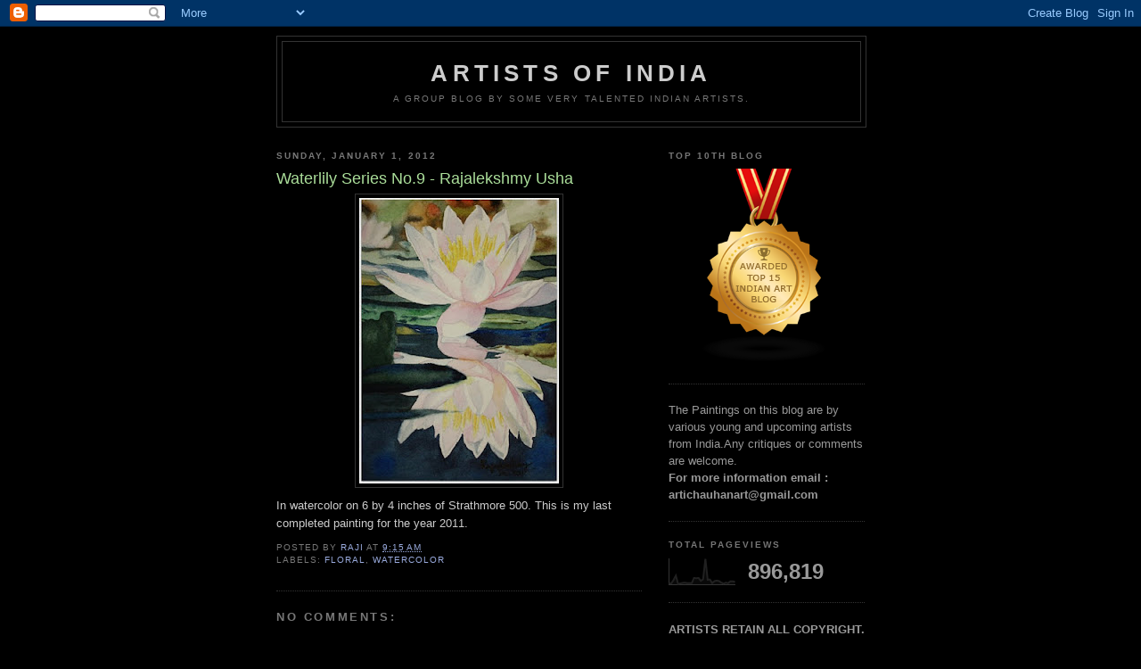

--- FILE ---
content_type: text/html; charset=UTF-8
request_url: https://arti-artindia.blogspot.com/2012/01/waterlily-series-no9-rajalekshmy-usha.html
body_size: 22590
content:
<!DOCTYPE html>
<html dir='ltr'>
<head>
<link href='https://www.blogger.com/static/v1/widgets/2944754296-widget_css_bundle.css' rel='stylesheet' type='text/css'/>
<meta content='text/html; charset=UTF-8' http-equiv='Content-Type'/>
<meta content='blogger' name='generator'/>
<link href='https://arti-artindia.blogspot.com/favicon.ico' rel='icon' type='image/x-icon'/>
<link href='https://arti-artindia.blogspot.com/2012/01/waterlily-series-no9-rajalekshmy-usha.html' rel='canonical'/>
<link rel="alternate" type="application/atom+xml" title="Artists of  India - Atom" href="https://arti-artindia.blogspot.com/feeds/posts/default" />
<link rel="alternate" type="application/rss+xml" title="Artists of  India - RSS" href="https://arti-artindia.blogspot.com/feeds/posts/default?alt=rss" />
<link rel="service.post" type="application/atom+xml" title="Artists of  India - Atom" href="https://www.blogger.com/feeds/7979820072105408367/posts/default" />

<link rel="alternate" type="application/atom+xml" title="Artists of  India - Atom" href="https://arti-artindia.blogspot.com/feeds/2999915070574802015/comments/default" />
<!--Can't find substitution for tag [blog.ieCssRetrofitLinks]-->
<link href='https://blogger.googleusercontent.com/img/b/R29vZ2xl/AVvXsEjEAEF4Ye_5-EEKQKF1Rwnu_MNIpp9KtFpm5dxAqCETRJvAMYzifOQdU_cLpK67GK6ObIy4lnOqSeiz3lDeF6BfTeQaBj93DBGF-a2cfEAeYIdGWEwFoBV3Fu8fWiFZPyRrckhseyF4nyk/s320/water_lily09_small.jpg' rel='image_src'/>
<meta content='https://arti-artindia.blogspot.com/2012/01/waterlily-series-no9-rajalekshmy-usha.html' property='og:url'/>
<meta content='Waterlily Series No.9 - Rajalekshmy Usha' property='og:title'/>
<meta content='A blog about Indian art and Indian artists' property='og:description'/>
<meta content='https://blogger.googleusercontent.com/img/b/R29vZ2xl/AVvXsEjEAEF4Ye_5-EEKQKF1Rwnu_MNIpp9KtFpm5dxAqCETRJvAMYzifOQdU_cLpK67GK6ObIy4lnOqSeiz3lDeF6BfTeQaBj93DBGF-a2cfEAeYIdGWEwFoBV3Fu8fWiFZPyRrckhseyF4nyk/w1200-h630-p-k-no-nu/water_lily09_small.jpg' property='og:image'/>
<title>Artists of  India: Waterlily Series No.9 - Rajalekshmy Usha</title>
<style id='page-skin-1' type='text/css'><!--
/*
-----------------------------------------------
Blogger Template Style
Name:     Minima Black
Date:     26 Feb 2004
Updated by: Blogger Team
----------------------------------------------- */
/* Use this with templates/template-twocol.html */
body {
background:#000000;
margin:0;
color:#cccccc;
font: x-small "Trebuchet MS", Trebuchet, Verdana, Sans-serif;
font-size/* */:/**/small;
font-size: /**/small;
text-align: center;
}
a:link {
color:#99aadd;
text-decoration:none;
}
a:visited {
color:#aa77aa;
text-decoration:none;
}
a:hover {
color:#aadd99;
text-decoration:underline;
}
a img {
border-width:0;
}
/* Header
-----------------------------------------------
*/
#header-wrapper {
width:660px;
margin:0 auto 10px;
border:1px solid #333333;
}
#header-inner {
background-position: center;
margin-left: auto;
margin-right: auto;
}
#header {
margin: 5px;
border: 1px solid #333333;
text-align: center;
color:#cccccc;
}
#header h1 {
margin:5px 5px 0;
padding:15px 20px .25em;
line-height:1.2em;
text-transform:uppercase;
letter-spacing:.2em;
font: normal bold 200% 'Trebuchet MS',Trebuchet,Verdana,Sans-serif;
}
#header a {
color:#cccccc;
text-decoration:none;
}
#header a:hover {
color:#cccccc;
}
#header .description {
margin:0 5px 5px;
padding:0 20px 15px;
max-width:700px;
text-transform:uppercase;
letter-spacing:.2em;
line-height: 1.4em;
font: normal normal 78% 'Trebuchet MS', Trebuchet, Verdana, Sans-serif;
color: #777777;
}
#header img {
margin-left: auto;
margin-right: auto;
}
/* Outer-Wrapper
----------------------------------------------- */
#outer-wrapper {
width: 660px;
margin:0 auto;
padding:10px;
text-align:left;
font: normal normal 100% 'Trebuchet MS',Trebuchet,Verdana,Sans-serif;
}
#main-wrapper {
width: 410px;
float: left;
word-wrap: break-word; /* fix for long text breaking sidebar float in IE */
overflow: hidden;     /* fix for long non-text content breaking IE sidebar float */
}
#sidebar-wrapper {
width: 220px;
float: right;
word-wrap: break-word; /* fix for long text breaking sidebar float in IE */
overflow: hidden;     /* fix for long non-text content breaking IE sidebar float */
}
/* Headings
----------------------------------------------- */
h2 {
margin:1.5em 0 .75em;
font:normal bold 78% 'Trebuchet MS',Trebuchet,Arial,Verdana,Sans-serif;
line-height: 1.4em;
text-transform:uppercase;
letter-spacing:.2em;
color:#777777;
}
/* Posts
-----------------------------------------------
*/
h2.date-header {
margin:1.5em 0 .5em;
}
.post {
margin:.5em 0 1.5em;
border-bottom:1px dotted #333333;
padding-bottom:1.5em;
}
.post h3 {
margin:.25em 0 0;
padding:0 0 4px;
font-size:140%;
font-weight:normal;
line-height:1.4em;
color:#aadd99;
}
.post h3 a, .post h3 a:visited, .post h3 strong {
display:block;
text-decoration:none;
color:#aadd99;
font-weight:bold;
}
.post h3 strong, .post h3 a:hover {
color:#cccccc;
}
.post-body {
margin:0 0 .75em;
line-height:1.6em;
}
.post-body blockquote {
line-height:1.3em;
}
.post-footer {
margin: .75em 0;
color:#777777;
text-transform:uppercase;
letter-spacing:.1em;
font: normal normal 78% 'Trebuchet MS', Trebuchet, Arial, Verdana, Sans-serif;
line-height: 1.4em;
}
.comment-link {
margin-left:.6em;
}
.post img, table.tr-caption-container {
padding:4px;
border:1px solid #333333;
}
.tr-caption-container img {
border: none;
padding: 0;
}
.post blockquote {
margin:1em 20px;
}
.post blockquote p {
margin:.75em 0;
}
/* Comments
----------------------------------------------- */
#comments h4 {
margin:1em 0;
font-weight: bold;
line-height: 1.4em;
text-transform:uppercase;
letter-spacing:.2em;
color: #777777;
}
#comments-block {
margin:1em 0 1.5em;
line-height:1.6em;
}
#comments-block .comment-author {
margin:.5em 0;
}
#comments-block .comment-body {
margin:.25em 0 0;
}
#comments-block .comment-footer {
margin:-.25em 0 2em;
line-height: 1.4em;
text-transform:uppercase;
letter-spacing:.1em;
}
#comments-block .comment-body p {
margin:0 0 .75em;
}
.deleted-comment {
font-style:italic;
color:gray;
}
.feed-links {
clear: both;
line-height: 2.5em;
}
#blog-pager-newer-link {
float: left;
}
#blog-pager-older-link {
float: right;
}
#blog-pager {
text-align: center;
}
/* Sidebar Content
----------------------------------------------- */
.sidebar {
color: #999999;
line-height: 1.5em;
}
.sidebar ul {
list-style:none;
margin:0 0 0;
padding:0 0 0;
}
.sidebar li {
margin:0;
padding-top:0;
padding-right:0;
padding-bottom:.25em;
padding-left:15px;
text-indent:-15px;
line-height:1.5em;
}
.sidebar .widget, .main .widget {
border-bottom:1px dotted #333333;
margin:0 0 1.5em;
padding:0 0 1.5em;
}
.main .Blog {
border-bottom-width: 0;
}
/* Profile
----------------------------------------------- */
.profile-img {
float: left;
margin-top: 0;
margin-right: 5px;
margin-bottom: 5px;
margin-left: 0;
padding: 4px;
border: 1px solid #333333;
}
.profile-data {
margin:0;
text-transform:uppercase;
letter-spacing:.1em;
font: normal normal 78% 'Trebuchet MS', Trebuchet, Arial, Verdana, Sans-serif;
color: #777777;
font-weight: bold;
line-height: 1.6em;
}
.profile-datablock {
margin:.5em 0 .5em;
}
.profile-textblock {
margin: 0.5em 0;
line-height: 1.6em;
}
.profile-link {
font: normal normal 78% 'Trebuchet MS', Trebuchet, Arial, Verdana, Sans-serif;
text-transform: uppercase;
letter-spacing: .1em;
}
/* Footer
----------------------------------------------- */
#footer {
width:660px;
clear:both;
margin:0 auto;
padding-top:15px;
line-height: 1.6em;
text-transform:uppercase;
letter-spacing:.1em;
text-align: center;
}

--></style>
<link href='https://www.blogger.com/dyn-css/authorization.css?targetBlogID=7979820072105408367&amp;zx=746dc7cc-f520-4dc4-81e8-304f580ebb96' media='none' onload='if(media!=&#39;all&#39;)media=&#39;all&#39;' rel='stylesheet'/><noscript><link href='https://www.blogger.com/dyn-css/authorization.css?targetBlogID=7979820072105408367&amp;zx=746dc7cc-f520-4dc4-81e8-304f580ebb96' rel='stylesheet'/></noscript>
<meta name='google-adsense-platform-account' content='ca-host-pub-1556223355139109'/>
<meta name='google-adsense-platform-domain' content='blogspot.com'/>

</head>
<body>
<div class='navbar section' id='navbar'><div class='widget Navbar' data-version='1' id='Navbar1'><script type="text/javascript">
    function setAttributeOnload(object, attribute, val) {
      if(window.addEventListener) {
        window.addEventListener('load',
          function(){ object[attribute] = val; }, false);
      } else {
        window.attachEvent('onload', function(){ object[attribute] = val; });
      }
    }
  </script>
<div id="navbar-iframe-container"></div>
<script type="text/javascript" src="https://apis.google.com/js/platform.js"></script>
<script type="text/javascript">
      gapi.load("gapi.iframes:gapi.iframes.style.bubble", function() {
        if (gapi.iframes && gapi.iframes.getContext) {
          gapi.iframes.getContext().openChild({
              url: 'https://www.blogger.com/navbar/7979820072105408367?po\x3d2999915070574802015\x26origin\x3dhttps://arti-artindia.blogspot.com',
              where: document.getElementById("navbar-iframe-container"),
              id: "navbar-iframe"
          });
        }
      });
    </script><script type="text/javascript">
(function() {
var script = document.createElement('script');
script.type = 'text/javascript';
script.src = '//pagead2.googlesyndication.com/pagead/js/google_top_exp.js';
var head = document.getElementsByTagName('head')[0];
if (head) {
head.appendChild(script);
}})();
</script>
</div></div>
<div id='outer-wrapper'><div id='wrap2'>
<!-- skip links for text browsers -->
<span id='skiplinks' style='display:none;'>
<a href='#main'>skip to main </a> |
      <a href='#sidebar'>skip to sidebar</a>
</span>
<div id='header-wrapper'>
<div class='header section' id='header'><div class='widget Header' data-version='1' id='Header1'>
<div id='header-inner'>
<div class='titlewrapper'>
<h1 class='title'>
<a href='https://arti-artindia.blogspot.com/'>
Artists of  India
</a>
</h1>
</div>
<div class='descriptionwrapper'>
<p class='description'><span>A Group Blog by some very talented Indian Artists.</span></p>
</div>
</div>
</div></div>
</div>
<div id='content-wrapper'>
<div id='crosscol-wrapper' style='text-align:center'>
<div class='crosscol no-items section' id='crosscol'></div>
</div>
<div id='main-wrapper'>
<div class='main section' id='main'><div class='widget Blog' data-version='1' id='Blog1'>
<div class='blog-posts hfeed'>

          <div class="date-outer">
        
<h2 class='date-header'><span>Sunday, January 1, 2012</span></h2>

          <div class="date-posts">
        
<div class='post-outer'>
<div class='post hentry uncustomized-post-template' itemprop='blogPost' itemscope='itemscope' itemtype='http://schema.org/BlogPosting'>
<meta content='https://blogger.googleusercontent.com/img/b/R29vZ2xl/AVvXsEjEAEF4Ye_5-EEKQKF1Rwnu_MNIpp9KtFpm5dxAqCETRJvAMYzifOQdU_cLpK67GK6ObIy4lnOqSeiz3lDeF6BfTeQaBj93DBGF-a2cfEAeYIdGWEwFoBV3Fu8fWiFZPyRrckhseyF4nyk/s320/water_lily09_small.jpg' itemprop='image_url'/>
<meta content='7979820072105408367' itemprop='blogId'/>
<meta content='2999915070574802015' itemprop='postId'/>
<a name='2999915070574802015'></a>
<h3 class='post-title entry-title' itemprop='name'>
Waterlily Series No.9 - Rajalekshmy Usha
</h3>
<div class='post-header'>
<div class='post-header-line-1'></div>
</div>
<div class='post-body entry-content' id='post-body-2999915070574802015' itemprop='description articleBody'>
<a href="https://blogger.googleusercontent.com/img/b/R29vZ2xl/AVvXsEjEAEF4Ye_5-EEKQKF1Rwnu_MNIpp9KtFpm5dxAqCETRJvAMYzifOQdU_cLpK67GK6ObIy4lnOqSeiz3lDeF6BfTeQaBj93DBGF-a2cfEAeYIdGWEwFoBV3Fu8fWiFZPyRrckhseyF4nyk/s1600/water_lily09_small.jpg"><img alt="" border="0" id="BLOGGER_PHOTO_ID_5692713605018855282" src="https://blogger.googleusercontent.com/img/b/R29vZ2xl/AVvXsEjEAEF4Ye_5-EEKQKF1Rwnu_MNIpp9KtFpm5dxAqCETRJvAMYzifOQdU_cLpK67GK6ObIy4lnOqSeiz3lDeF6BfTeQaBj93DBGF-a2cfEAeYIdGWEwFoBV3Fu8fWiFZPyRrckhseyF4nyk/s320/water_lily09_small.jpg" style="display:block; margin:0px auto 10px; text-align:center;cursor:pointer; cursor:hand;width: 224px; height: 320px;" /></a>In watercolor on 6 by 4 inches of Strathmore 500. This is my last completed painting for the year 2011.
<div style='clear: both;'></div>
</div>
<div class='post-footer'>
<div class='post-footer-line post-footer-line-1'>
<span class='post-author vcard'>
Posted by
<span class='fn' itemprop='author' itemscope='itemscope' itemtype='http://schema.org/Person'>
<meta content='https://www.blogger.com/profile/15975417884440240845' itemprop='url'/>
<a class='g-profile' href='https://www.blogger.com/profile/15975417884440240845' rel='author' title='author profile'>
<span itemprop='name'>Raji</span>
</a>
</span>
</span>
<span class='post-timestamp'>
at
<meta content='https://arti-artindia.blogspot.com/2012/01/waterlily-series-no9-rajalekshmy-usha.html' itemprop='url'/>
<a class='timestamp-link' href='https://arti-artindia.blogspot.com/2012/01/waterlily-series-no9-rajalekshmy-usha.html' rel='bookmark' title='permanent link'><abbr class='published' itemprop='datePublished' title='2012-01-01T09:15:00-08:00'>9:15&#8239;AM</abbr></a>
</span>
<span class='post-comment-link'>
</span>
<span class='post-icons'>
</span>
<div class='post-share-buttons goog-inline-block'>
</div>
</div>
<div class='post-footer-line post-footer-line-2'>
<span class='post-labels'>
Labels:
<a href='https://arti-artindia.blogspot.com/search/label/floral' rel='tag'>floral</a>,
<a href='https://arti-artindia.blogspot.com/search/label/watercolor' rel='tag'>watercolor</a>
</span>
</div>
<div class='post-footer-line post-footer-line-3'>
<span class='post-location'>
</span>
</div>
</div>
</div>
<div class='comments' id='comments'>
<a name='comments'></a>
<h4>No comments:</h4>
<div id='Blog1_comments-block-wrapper'>
<dl class='avatar-comment-indent' id='comments-block'>
</dl>
</div>
<p class='comment-footer'>
<div class='comment-form'>
<a name='comment-form'></a>
<h4 id='comment-post-message'>Post a Comment</h4>
<p>
</p>
<a href='https://www.blogger.com/comment/frame/7979820072105408367?po=2999915070574802015&hl=en&saa=85391&origin=https://arti-artindia.blogspot.com' id='comment-editor-src'></a>
<iframe allowtransparency='true' class='blogger-iframe-colorize blogger-comment-from-post' frameborder='0' height='410px' id='comment-editor' name='comment-editor' src='' width='100%'></iframe>
<script src='https://www.blogger.com/static/v1/jsbin/2830521187-comment_from_post_iframe.js' type='text/javascript'></script>
<script type='text/javascript'>
      BLOG_CMT_createIframe('https://www.blogger.com/rpc_relay.html');
    </script>
</div>
</p>
</div>
</div>

        </div></div>
      
</div>
<div class='blog-pager' id='blog-pager'>
<span id='blog-pager-newer-link'>
<a class='blog-pager-newer-link' href='https://arti-artindia.blogspot.com/2012/01/happy-new-year-2012-manisha-vedpathak.html' id='Blog1_blog-pager-newer-link' title='Newer Post'>Newer Post</a>
</span>
<span id='blog-pager-older-link'>
<a class='blog-pager-older-link' href='https://arti-artindia.blogspot.com/2012/01/happy-new-year-arti-chauhan.html' id='Blog1_blog-pager-older-link' title='Older Post'>Older Post</a>
</span>
<a class='home-link' href='https://arti-artindia.blogspot.com/'>Home</a>
</div>
<div class='clear'></div>
<div class='post-feeds'>
<div class='feed-links'>
Subscribe to:
<a class='feed-link' href='https://arti-artindia.blogspot.com/feeds/2999915070574802015/comments/default' target='_blank' type='application/atom+xml'>Post Comments (Atom)</a>
</div>
</div>
</div></div>
</div>
<div id='sidebar-wrapper'>
<div class='sidebar section' id='sidebar'><div class='widget HTML' data-version='1' id='HTML1'>
<h2 class='title'>Top 10th Blog</h2>
<div class='widget-content'>
<a href="https://blog.feedspot.com/indian_art_blogs/" rel="nofollow" title="Indian Art Blogs"><img alt="Indian Art Blogs" src="https://blog.feedspot.com/wp-content/uploads/2019/01/indian_art_216px.png?x51349"/></a>
</div>
<div class='clear'></div>
</div><div class='widget Text' data-version='1' id='Text3'>
<div class='widget-content'>
<b style="font-weight: normal;">The Paintings on this blog are by various young and upcoming artists from India.Any critiques or comments are welcome.</b><div><b>For more information email : artichauhanart@gmail.com</b></div>
</div>
<div class='clear'></div>
</div><div class='widget Stats' data-version='1' id='Stats1'>
<h2>Total Pageviews</h2>
<div class='widget-content'>
<div id='Stats1_content' style='display: none;'>
<script src='https://www.gstatic.com/charts/loader.js' type='text/javascript'></script>
<span id='Stats1_sparklinespan' style='display:inline-block; width:75px; height:30px'></span>
<span class='counter-wrapper text-counter-wrapper' id='Stats1_totalCount'>
</span>
<div class='clear'></div>
</div>
</div>
</div><div class='widget Text' data-version='1' id='Text2'>
<div class='widget-content'>
<strong>ARTISTS RETAIN ALL COPYRIGHT. DO NOT COPY OR USE THE IMAGES WITHOUT THE PERMISSION OF THE ARTIST.</strong><br/>
</div>
<div class='clear'></div>
</div><div class='widget LinkList' data-version='1' id='LinkList1'>
<h2>Participating Artists</h2>
<div class='widget-content'>
<ul>
<li><a href='http://muruarts.blogspot.co.uk/'>A.Murugesan</a></li>
<li><a href='http://www.abhaywaghmareart.blogspot.com/'>Abhay Waghmare</a></li>
<li><a href='http://www.ajaypatilpaintings.com/'>Ajay Patil</a></li>
<li><a href='http://ajayspaintings.blogspot.com/'>Ajay Patil MN</a></li>
<li><a href='http://ajayraibole.blogspot.com/'>Ajay Raibole</a></li>
<li><a href='http://painteranimator.blogspot.com/'>Amit Kapoor</a></li>
<li><a href='http://anukhandekar.blogspot.com/'>Anuradha Khandekar</a></li>
<li><a href='http://thisisanwar.blogspot.in/'>Anwar</a></li>
<li><a href='http://www.artichauhan.blogspot.com/'>Arti Chauhan</a></li>
<li><a href=' http://mywaterpaints.blogspot.com'>Arumuga Rajaa Aruna</a></li>
<li><a href='http://artistatbangalore.blogspot.in/'>Asha Sudhakar Shenoy</a></li>
<li><a href='http://watercolorayanangshu.blogspot.co.uk/'>Ayanangshu Sarkar</a></li>
<li><a href='http://babuvijayanath.blogspot.com/'>Babuvijayanath</a></li>
<li><a href='http://mypaintings-bijaylaxmi.blogspot.com/'>Bijaylaxmi Sarangi</a></li>
<li><a href='http://crazy4colors.blogspot.co.uk/'>Bindu Mallela</a></li>
<li><a href='http://chinmayapandapaintings.blogspot.in/'>Chinmaya Panda</a></li>
<li><a href='http://bosekadambari.blogspot.com/'>DPSC Bose</a></li>
<li><a href='http://darsh-coloredwater.blogspot.co.uk/'>Darshan Shetye</a></li>
<li><a href='http://www.deepazworld.blogspot.com/'>Deepa Gopal Sunil</a></li>
<li><a href='http://paintings-janakiinjety.blogspot.com/'>Janaki Injety</a></li>
<li><a href='http://www.kalpeshart.blogspot.in/'>Kalpesh Patel</a></li>
<li><a href='http://www.kasturiscanvas.blogspot.com/'>Kasturi Borkotoki</a></li>
<li><a href='http://kavithaprasannaart.blogspot.co.uk/'>Kavitha Prasanna</a></li>
<li><a href='http://'>Kiran B</a></li>
<li><a href='http://shreeganeshasrajputanaroyalarts.blogspot.in/'>Mahendra Singh</a></li>
<li><a href='http://www.manishavedpathak.blogspot.com/'>Manisha Vedpathak</a></li>
<li><a href='http://www.charcoalspastelsandmore.blogspot.in/'>Manju Panchal</a></li>
<li><a href='http://www.magicinthehands.blogspot.in/'>Meenu Dhage</a></li>
<li><a href='http://challange2010my365daysofpainting.blogspot.com/'>Megha Kapoor</a></li>
<li><a href='http://milindsharmapaintings.blogspot.com/'>Milind Sharma</a></li>
<li><a href='http://minisblog.blogspot.in/'>Monishikha Roy Choudhury</a></li>
<li><a href='http://nandadeviy.blogspot.in/'>Nanda Devi</a></li>
<li><a href='http://nandhini-vk.blogspot.com/'>Nandhini</a></li>
<li><a href='http://www.nirjadesai.com/'>Nirja Desai</a></li>
<li><a href='http://padmajamadhu.blogspot.com/'>Padmaja Madhu</a></li>
<li><a href='http://micheal-learns-to-paint.blogspot.com/'>Prabal Mallick</a></li>
<li><a href='http://www.prabhanarayanan.blogspot.com/'>Prabha Narayanan</a></li>
<li><a href='http://creativepearls.blogspot.com/'>Pratima Parab</a></li>
<li><a href='http://art-peasea.blogspot.com/'>Praveen Chavan</a></li>
<li><a href='http://www.pretikamenon.com/'>Pretika Menon</a></li>
<li><a href='http://essenceofarts.blogspot.com/'>Rachana Saurabh</a></li>
<li><a href='http://www.raahulsalve.blogspot.com/'>Rahul Salve</a></li>
<li><a href='http://artpearls.wordpress.com/'>Rajalekshmy Usha</a></li>
<li><a href='http://anayaa.blogspot.in/'>Rajat Kumar</a></li>
<li><a href='http://bfascribble.blogspot.in/'>Rajeevan Adithyan</a></li>
<li><a href='http://ramswatercolors.blogspot.com/'>Ram Reddy</a></li>
<li><a href='http://rameshjhawar.blogspot.com/'>Ramesh Jhawar</a></li>
<li><a href='http://www.riakrishnan.com/'>Ria Krishnan</a></li>
<li><a href='http://rishikapil.blogspot.com/'>Rishi Kapil</a></li>
<li><a href='http://riyarathore.blogspot.com/'>Riya Rathore</a></li>
<li><a href='http://kaalikkaadan.blogspot.com/'>Roney Devassia</a></li>
<li><a href='http://rupeshjpatil.blogspot.com/'>Rupesh Patil</a></li>
<li><a href='http://sanjaywatercolour.blogspot.co.uk/'>Sanjay Dhawale</a></li>
<li><a href='http://www.sanjuktamukherji.com/'>Sanjukta Mukherji</a></li>
<li><a href='http://www.vartaksatish.blogspot.com/'>Satish Vartak</a></li>
<li><a href='http://www.shyamshriram.blogspot.com/'>Shyam Deshpande</a></li>
<li><a href='http://sreenivasartist.blogspot.com/'>Sreenivasa Ram Makineedi</a></li>
<li><a href='http://ssudhi.blogspot.com/'>Sujit Sudhi</a></li>
<li><a href='http://www.redbubble.com/people/harrier/portfolio/art'>Surabhi Patil</a></li>
<li><a href='http://sketching-bysureshpethe.blogspot.com/'>Suresh Pethe</a></li>
<li><a href='http://huensplash.blogspot.com/'>Sutapa Roy</a></li>
<li><a href='http://urmisxpressions.blogspot.co.uk/'>Urmi Battu</a></li>
<li><a href='http://usettyblog.blogspot.com/'>Usha Shantharam</a></li>
<li><a href='http://colorpencilart.wordpress.com/'>Varsha Pendse</a></li>
<li><a href='http://kaikriye.blogspot.com/'>Veda Murthy</a></li>
<li><a href='http://www.whatsurhomestory.com/'>Vidya Sukumaran</a></li>
<li><a href='http://www.vikrantshitole.blogspot.com/'>Vikrant Shitole</a></li>
<li><a href='http://deshmukh-art.blogspot.com/'>Vinayak Deshmukh</a></li>
<li><a href='http://www.vindowart.blogspot.com/'>Vinod More</a></li>
<li><a href='http://www.vishwajyoti.com/gallery2/gallery2/main.php'>Vishwajyoti Mohrhoff</a></li>
</ul>
<div class='clear'></div>
</div>
</div><div class='widget Followers' data-version='1' id='Followers1'>
<h2 class='title'>Followers</h2>
<div class='widget-content'>
<div id='Followers1-wrapper'>
<div style='margin-right:2px;'>
<div><script type="text/javascript" src="https://apis.google.com/js/platform.js"></script>
<div id="followers-iframe-container"></div>
<script type="text/javascript">
    window.followersIframe = null;
    function followersIframeOpen(url) {
      gapi.load("gapi.iframes", function() {
        if (gapi.iframes && gapi.iframes.getContext) {
          window.followersIframe = gapi.iframes.getContext().openChild({
            url: url,
            where: document.getElementById("followers-iframe-container"),
            messageHandlersFilter: gapi.iframes.CROSS_ORIGIN_IFRAMES_FILTER,
            messageHandlers: {
              '_ready': function(obj) {
                window.followersIframe.getIframeEl().height = obj.height;
              },
              'reset': function() {
                window.followersIframe.close();
                followersIframeOpen("https://www.blogger.com/followers/frame/7979820072105408367?colors\x3dCgt0cmFuc3BhcmVudBILdHJhbnNwYXJlbnQaByM5OTk5OTkiByM5OWFhZGQqByMwMDAwMDAyByNhYWRkOTk6ByM5OTk5OTlCByM5OWFhZGRKByM3Nzc3NzdSByM5OWFhZGRaC3RyYW5zcGFyZW50\x26pageSize\x3d21\x26hl\x3den\x26origin\x3dhttps://arti-artindia.blogspot.com");
              },
              'open': function(url) {
                window.followersIframe.close();
                followersIframeOpen(url);
              }
            }
          });
        }
      });
    }
    followersIframeOpen("https://www.blogger.com/followers/frame/7979820072105408367?colors\x3dCgt0cmFuc3BhcmVudBILdHJhbnNwYXJlbnQaByM5OTk5OTkiByM5OWFhZGQqByMwMDAwMDAyByNhYWRkOTk6ByM5OTk5OTlCByM5OWFhZGRKByM3Nzc3NzdSByM5OWFhZGRaC3RyYW5zcGFyZW50\x26pageSize\x3d21\x26hl\x3den\x26origin\x3dhttps://arti-artindia.blogspot.com");
  </script></div>
</div>
</div>
<div class='clear'></div>
</div>
</div><div class='widget BlogList' data-version='1' id='BlogList1'>
<h2 class='title'>India -- In colors</h2>
<div class='widget-content'>
<div class='blog-list-container' id='BlogList1_container'>
<ul id='BlogList1_blogs'>
<li style='display: block;'>
<div class='blog-icon'>
<img data-lateloadsrc='https://lh3.googleusercontent.com/blogger_img_proxy/AEn0k_vscTHt5to9QARJfiwnYKcYECcOrrQ84NXTEXP6v0UZgz_uU2v9efYLed0c6rXtATenOlGcVkB7Cgb_f4DmJvhAjkXXA8yqONsjM4sw2Q=s16-w16-h16' height='16' width='16'/>
</div>
<div class='blog-content'>
<div class='blog-title'>
<a href='http://usettyblog.blogspot.com/' target='_blank'>
Usha's Fine Art Creations</a>
</div>
<div class='item-content'>
<div class='item-thumbnail'>
<a href='http://usettyblog.blogspot.com/' target='_blank'>
<img alt='' border='0' height='72' src='https://blogger.googleusercontent.com/img/b/R29vZ2xl/AVvXsEjpXGTKdk4mzDIh0_KqQod6lw8YBQ4IkopW5EEfZuQxwmHkUqHChetIZD075uu6ebpvCC8MbW5FTGaA8pwl6743nd-C5wCwngC5-cwohpnEcDTHWaRwK5QNPaxkhmGgGwZJgxrODOEs5J3abSrr1wks-60w4V4TAdLOvSMpnUJhIFirrTYe17fBdVMPoEo/s72-c/WhatsApp%20Image%202025-08-31%20at%2022.30.59_8c330628.jpg' width='72'/>
</a>
</div>
<span class='item-title'>
<a href='http://usettyblog.blogspot.com/2025/09/an-exclusive-ganesha-paintings-art-show.html' target='_blank'>
An exclusive Ganesha paintings Art show - Vakrathunda Mahakaya -3
</a>
</span>
<div class='item-time'>
4 months ago
</div>
</div>
</div>
<div style='clear: both;'></div>
</li>
<li style='display: block;'>
<div class='blog-icon'>
<img data-lateloadsrc='https://lh3.googleusercontent.com/blogger_img_proxy/AEn0k_uzxMbOGl_h0j4xevndTWsuPnC8OPvUAcaW74EYCgPDoWB_PLcue-KsK3xBPBpA-ucEpffeny0U6B6xj25x4RpmiOlEx-UW2XdskMorylbL5CVzwuRl7ayyRUE=s16-w16-h16' height='16' width='16'/>
</div>
<div class='blog-content'>
<div class='blog-title'>
<a href='http://charcoalspastelsandmore.blogspot.com/' target='_blank'>
Paintings and Sketchings by Manju Panchal</a>
</div>
<div class='item-content'>
<div class='item-thumbnail'>
<a href='http://charcoalspastelsandmore.blogspot.com/' target='_blank'>
<img alt='' border='0' height='72' src='https://blogger.googleusercontent.com/img/b/R29vZ2xl/AVvXsEi8-Uz6bPHIpQOAU66fXie3BoPmnZ9hQutUEft79TK7mIm4rGabWJpRWEKcn6RvvcVdy7zKwhlqoeAJaSnz-NqOW0VMbTN0QVVyVqyeTpJpb25iq0sECLJUzl2dLDxLc_ERtdWk0SFzK2LrQccMRhZdyK1lFOTYXqeJDdAvKGJr1drt8JZXUrSN7KUgBJU/s72-w320-h280-c/FFCB2F59-175B-4872-B4E3-16D79AF20F05.jpeg' width='72'/>
</a>
</div>
<span class='item-title'>
<a href='http://charcoalspastelsandmore.blogspot.com/2025/07/sennelier-la-carta-pastel-card-review.html' target='_blank'>
Sennelier La Carta Pastel card ( Review )
</a>
</span>
<div class='item-time'>
6 months ago
</div>
</div>
</div>
<div style='clear: both;'></div>
</li>
<li style='display: block;'>
<div class='blog-icon'>
<img data-lateloadsrc='https://lh3.googleusercontent.com/blogger_img_proxy/AEn0k_sJp0O6vOn7YiseQ5clzP3j6u0GhaFRIU9CyGWeQprt630Q6Dc-zT-sTQ_U-TZ80SAvNaLTo1G6tP4LfF3NAzhMNyaQMrkwAR8fVRuJ0Cc=s16-w16-h16' height='16' width='16'/>
</div>
<div class='blog-content'>
<div class='blog-title'>
<a href='http://deepazworld.blogspot.com/' target='_blank'>
Hues n Shades</a>
</div>
<div class='item-content'>
<div class='item-thumbnail'>
<a href='http://deepazworld.blogspot.com/' target='_blank'>
<img alt='' border='0' height='72' src='https://blogger.googleusercontent.com/img/b/R29vZ2xl/AVvXsEg3NaLfFGotBhrxk8lR4ConR9kn498L1dp2Yst0490LA1UqrM-fPbvoKpeTPMjd-2WN6u9TJyDxQbaQ0dmW8cSVTv5oXWv0dDAl9fJjXj-Mm3lRGu6ukhuNDMbZ9jwcQWMD_ZQUIkSDURoiSTGZpxE2M0febAyIYno9l9tREcDdQtRCzwIXrHGJBalcpxM/s72-w640-h452-c/Water-Color-%E2%80%93-Artist-Devassia-Devagiri.jpg' width='72'/>
</a>
</div>
<span class='item-title'>
<a href='http://deepazworld.blogspot.com/2025/04/day-twenty-eight-napowrimo-let-it-roll.html' target='_blank'>
Day Twenty Eight-NaPoWriMo &#8211; Let it Roll On &#8211; A Poem Inspired by Chenda 
Melam
</a>
</span>
<div class='item-time'>
8 months ago
</div>
</div>
</div>
<div style='clear: both;'></div>
</li>
<li style='display: block;'>
<div class='blog-icon'>
<img data-lateloadsrc='https://lh3.googleusercontent.com/blogger_img_proxy/AEn0k_sNJq82qZdG0AQ6eG0mxgyav_eSTpNDgHQ7oZopV49XPgu5CKVPqCYDdJq_qUDnjH-wi8ghFBv6ASs6-RH7a65RmnlaeerQYBsbLbGEZ8p98Q=s16-w16-h16' height='16' width='16'/>
</div>
<div class='blog-content'>
<div class='blog-title'>
<a href='http://bosekadambari.blogspot.com/' target='_blank'>
bose kadambari</a>
</div>
<div class='item-content'>
<div class='item-thumbnail'>
<a href='http://bosekadambari.blogspot.com/' target='_blank'>
<img alt='' border='0' height='72' src='https://blogger.googleusercontent.com/img/b/R29vZ2xl/AVvXsEjiMSLqECzRRwrwyE36nTQIRJSCNSBjUzXlv-epeap9B-TrvmnkrTrgCQv5zgcrZXIyR2TcDmiKp0Cdy6LIrE0LOopDGqcjtttw_TLRN8UfhcVQWJSYbsnoOrmG-6-UZIeubdwG5IAbBP6pAjxGJDYavVBtOYGJAko1FnPb9l-aAXIVYyudSv_5OuyAajQ/s72-c/Kayalarikathu%204%2025%20004.JPG' width='72'/>
</a>
</div>
<span class='item-title'>
<a href='http://bosekadambari.blogspot.com/2025/04/blog-post.html' target='_blank'>
</a>
</span>
<div class='item-time'>
8 months ago
</div>
</div>
</div>
<div style='clear: both;'></div>
</li>
<li style='display: block;'>
<div class='blog-icon'>
<img data-lateloadsrc='https://lh3.googleusercontent.com/blogger_img_proxy/AEn0k_vQ4zel7UXwUmMLWPcv3fSKoI5oGtxVNAF8DGxjrOBmtosBznqLpTZ0WIzt0WwIaURtQxRYMkeyX2SpCC-oPfh562QcdaKi72wUpG2vx5Y=s16-w16-h16' height='16' width='16'/>
</div>
<div class='blog-content'>
<div class='blog-title'>
<a href='https://thisisanwar.blogspot.com/' target='_blank'>
THIS IS ANWAR / అనగనగ&#3134; ఒక చ&#3135;త&#3149;రక&#3134;ర&#3137;డ&#3137;.</a>
</div>
<div class='item-content'>
<div class='item-thumbnail'>
<a href='https://thisisanwar.blogspot.com/' target='_blank'>
<img alt='' border='0' height='72' src='https://blogger.googleusercontent.com/img/b/R29vZ2xl/AVvXsEjxNeLXCqkdQv4pAgRYzH8IdY5H0ZBLoUYva8xp2mQxcjAe68JJQ3t5UChJh6W9p53f6SH_gtZUuhAY2vm0F_A0LGweF8ctHxUS8Ytztxpygj6DEaY7P5SfDdUUAWta3r99nzZ8cQpVf9MJdjYYSx2ZT8BP-X2CNp8scG82kzI8tpfcIWedBgAErUIvTvw/s72-w568-h640-c/konni-samayalalo.jpg' width='72'/>
</a>
</div>
<span class='item-title'>
<a href='https://thisisanwar.blogspot.com/2025/04/blog-post.html' target='_blank'>
క&#3146;న&#3149;న&#3135; సమయ&#3134;లల&#3147; క&#3146;&#3074;దర&#3137; మన&#3137;ష&#3137;ల&#3137;.
</a>
</span>
<div class='item-time'>
9 months ago
</div>
</div>
</div>
<div style='clear: both;'></div>
</li>
<li style='display: block;'>
<div class='blog-icon'>
<img data-lateloadsrc='https://lh3.googleusercontent.com/blogger_img_proxy/AEn0k_sp2Hd_a1cQ0zAOfbW6qw5JheJUUUBhWau8TXayeEScDWkdAtZQ-VyYO4HimWyTx-GYlf30OQLOwFU2ItWpgFZS5kVMsdkmE7Q=s16-w16-h16' height='16' width='16'/>
</div>
<div class='blog-content'>
<div class='blog-title'>
<a href='http://www.riyarathore.com/' target='_blank'>
FOR ART LOVERS</a>
</div>
<div class='item-content'>
<div class='item-thumbnail'>
<a href='http://www.riyarathore.com/' target='_blank'>
<img alt='' border='0' height='72' src='https://blogger.googleusercontent.com/img/b/R29vZ2xl/AVvXsEiVap5oKFgpco3OzLRuU3pd-FgWrWzhIv8MvOEyObVjyy0zYZOo5aLGlnJIwuSZKj8WLwW5Hr3uS1WEdkSQE6RdRAaOzsYeZSrKv7AxIRyS028eeqpnfNHD3bEW43_u7BEtX-gKMRAyaz_p4lOwViRaScaR7OpVDvDyIlcxpoWNBltok7pFRYuw7n5L/s72-w508-h365-c/Sunrise%20Painting%20by%20Riya%20Rathore.jpg' width='72'/>
</a>
</div>
<span class='item-title'>
<a href='http://www.riyarathore.com/2023/03/blog-post.html' target='_blank'>
Sunrise & River Painting
</a>
</span>
<div class='item-time'>
2 years ago
</div>
</div>
</div>
<div style='clear: both;'></div>
</li>
<li style='display: block;'>
<div class='blog-icon'>
<img data-lateloadsrc='https://lh3.googleusercontent.com/blogger_img_proxy/AEn0k_ssOyGaItFSC18dkflcpQf-PsK2uA6V-nJ6rlwv1KWu1x6YoOYwxUWvnQBBr0Cp9nU-KQacSc-ahI4p4kFAbt-FCuBytXm5wlAzxUN3icsdYVCGyw=s16-w16-h16' height='16' width='16'/>
</div>
<div class='blog-content'>
<div class='blog-title'>
<a href='https://paintingsonline.blogspot.com/' target='_blank'>
Paintings Online</a>
</div>
<div class='item-content'>
<span class='item-title'>
<a href='https://paintingsonline.blogspot.com/2021/03/get-modele-chambre-fille-moderne.html' target='_blank'>
Get Modele Chambre Fille Moderne Background
</a>
</span>
<div class='item-time'>
4 years ago
</div>
</div>
</div>
<div style='clear: both;'></div>
</li>
<li style='display: block;'>
<div class='blog-icon'>
<img data-lateloadsrc='https://lh3.googleusercontent.com/blogger_img_proxy/AEn0k_vnfZE7jm_2xIj7jKNT7LXxu3TJfBx3Wm8L0FFLbxdztAtfrhbAiCJW6wDhAVvdCg1P6rkKqwwAJFPJqUJ2XCUr4kMbzUYsZOgBVwTn2QKsDf0=s16-w16-h16' height='16' width='16'/>
</div>
<div class='blog-content'>
<div class='blog-title'>
<a href='http://kasturiscanvas.blogspot.com/' target='_blank'>
Colours of Life</a>
</div>
<div class='item-content'>
<span class='item-title'>
<a href='http://kasturiscanvas.blogspot.com/2020/01/invocation-performance-for-naari.html' target='_blank'>
Invocation Performance for Naari Narayani Show
</a>
</span>
<div class='item-time'>
6 years ago
</div>
</div>
</div>
<div style='clear: both;'></div>
</li>
<li style='display: block;'>
<div class='blog-icon'>
<img data-lateloadsrc='https://lh3.googleusercontent.com/blogger_img_proxy/AEn0k_tUJFXC_Kq9V9f0XoqPEQ8ziazfXMoks_s5hr6L034io3jIHhZ3Me0p7X-SG4OUTW1gi3wY7q1BwcXcyW0KwLPYTfl4XJnuGL2ZZoion5CAsF7cJLI=s16-w16-h16' height='16' width='16'/>
</div>
<div class='blog-content'>
<div class='blog-title'>
<a href='http://indian-influences.blogspot.com/' target='_blank'>
Indian Influences</a>
</div>
<div class='item-content'>
<div class='item-thumbnail'>
<a href='http://indian-influences.blogspot.com/' target='_blank'>
<img alt='' border='0' height='72' src='https://blogger.googleusercontent.com/img/b/R29vZ2xl/AVvXsEhJ2rMamGrKAtsbrsepEqc1nNFfFKiCJzCq_s_A1f7Ixrn_nwBtOxodXBwiIe0AYTL1naSnoHSa4Ezq7hdzm0FQUqyhcMDbSU9sLE33dw3XybxP8ndYUSZFkOMPXh_Xiprn1ESrBmk08gw/s72-c/G+D+paulraj+-+Oil+2.jpeg' width='72'/>
</a>
</div>
<span class='item-title'>
<a href='http://indian-influences.blogspot.com/2019/10/g-d-paulraj-2-x-oil-paintings.html' target='_blank'>
G D paulraj - 2 x Oil paintings
</a>
</span>
<div class='item-time'>
6 years ago
</div>
</div>
</div>
<div style='clear: both;'></div>
</li>
<li style='display: block;'>
<div class='blog-icon'>
<img data-lateloadsrc='https://lh3.googleusercontent.com/blogger_img_proxy/AEn0k_ugzwMI9MOinsIlcJ3Hq26X49aCLmZ0dO4ALxbqsJiAoci7V_YQemwkl0gGjJJCFEah_rhO1Z29lvsiXLg05zktlHt9nlxwXNeRXQEXFnrU=s16-w16-h16' height='16' width='16'/>
</div>
<div class='blog-content'>
<div class='blog-title'>
<a href='http://deshmukh-art.blogspot.com/' target='_blank'>
VINAYAK DESHMUKH ART</a>
</div>
<div class='item-content'>
<div class='item-thumbnail'>
<a href='http://deshmukh-art.blogspot.com/' target='_blank'>
<img alt='' border='0' height='72' src='https://blogger.googleusercontent.com/img/b/R29vZ2xl/AVvXsEioifWmRvtGf2uiT6Qs-Ca33qftfm1JU8-vDkPB6fKsoWVq8X3d4G9IydcfVNQ35SX7jWftoJjxpxnEhRfPECiXXZpTh9G3hdEwVK4BywMWU9y0jl3xvdxTC0Qwk6HdDfhVNzUWxGy7xsU/s72-c/27503578_10155883414712040_4605788156715754819_o.jpg' width='72'/>
</a>
</div>
<span class='item-title'>
<a href='http://deshmukh-art.blogspot.com/2019/05/new-watercolours.html' target='_blank'>
New Watercolours
</a>
</span>
<div class='item-time'>
6 years ago
</div>
</div>
</div>
<div style='clear: both;'></div>
</li>
<li style='display: block;'>
<div class='blog-icon'>
<img data-lateloadsrc='https://lh3.googleusercontent.com/blogger_img_proxy/AEn0k_sxyUslzKf2HHKxl7VMZErHwZrX59rkacO90ajaQ-wMDpqlt40cj55ZPBBpwnx0MuDOOoUNGy3xiCl0_-UHoEc90QZDieF-OnDoPcwlCJDLrq5lYpky=s16-w16-h16' height='16' width='16'/>
</div>
<div class='blog-content'>
<div class='blog-title'>
<a href='http://darsh-coloredwater.blogspot.com/' target='_blank'>
Colored Water</a>
</div>
<div class='item-content'>
<div class='item-thumbnail'>
<a href='http://darsh-coloredwater.blogspot.com/' target='_blank'>
<img alt='' border='0' height='72' src='https://2.bp.blogspot.com/-ucK7LIiXUfk/XISdbMPNbWI/AAAAAAAAUao/yZfuYErYVXA-TQY5wD93xo_D4tbrlH2UQCLcBGAs/s72-c/16995953_1387115648016078_3484293692721659214_n.jpg' width='72'/>
</a>
</div>
<span class='item-title'>
<a href='http://darsh-coloredwater.blogspot.com/2019/03/rainy-day.html' target='_blank'>
Rainy Day
</a>
</span>
<div class='item-time'>
6 years ago
</div>
</div>
</div>
<div style='clear: both;'></div>
</li>
<li style='display: block;'>
<div class='blog-icon'>
<img data-lateloadsrc='https://lh3.googleusercontent.com/blogger_img_proxy/AEn0k_vXNCHkdcnnaejhTl0KqT2ySZtpAPZWkkLXXzG22-9FWmUdnYe3TfC7L5CYvM9LSZfd_dcHb8kAfdiyzCCauMsEMOfa6uAIcaOAJ6p4yWqrcQc=s16-w16-h16' height='16' width='16'/>
</div>
<div class='blog-content'>
<div class='blog-title'>
<a href='http://ajayspaintings.blogspot.com/' target='_blank'>
Ajay's Paintings</a>
</div>
<div class='item-content'>
<div class='item-thumbnail'>
<a href='http://ajayspaintings.blogspot.com/' target='_blank'>
<img alt='' border='0' height='72' src='https://blogger.googleusercontent.com/img/b/R29vZ2xl/AVvXsEjU8OhIt3ADZpL95iPt_h47UzXGLymJhjt645J4tEPOOvNZmx33Xk9I7GF09LFassVCYkgP-XCYEtuZN5fxKAPRB4vSn_b6X1g1FBIxO0jIvsa5aPIEWfpeH2NOhnaEzW66TviYvKkvgy8/s72-c/825B3745-1A64-41ED-99B5-64FA33683CD1.jpeg' width='72'/>
</a>
</div>
<span class='item-title'>
<a href='http://ajayspaintings.blogspot.com/2019/02/kitten.html' target='_blank'>
Kitten
</a>
</span>
<div class='item-time'>
6 years ago
</div>
</div>
</div>
<div style='clear: both;'></div>
</li>
<li style='display: block;'>
<div class='blog-icon'>
<img data-lateloadsrc='https://lh3.googleusercontent.com/blogger_img_proxy/AEn0k_tEcamreYWMeDdBbOe0-vJny26gG30olwxGGkQtlN9XomIoa_Hp2nFVTYjawYaWSdL2LKPSaBhKKRICf9T7mRGSnOHR1LKridRlUiyxq1w=s16-w16-h16' height='16' width='16'/>
</div>
<div class='blog-content'>
<div class='blog-title'>
<a href='http://padmajamadhu.blogspot.com/' target='_blank'>
The World is a Rainbow</a>
</div>
<div class='item-content'>
<div class='item-thumbnail'>
<a href='http://padmajamadhu.blogspot.com/' target='_blank'>
<img alt='' border='0' height='72' src='https://blogger.googleusercontent.com/img/b/R29vZ2xl/AVvXsEhwGnHSQsnlwYTyRJkxSOhPO98a81xU4hXrB4ayRndTdpdhNrnF8_0Z4HKofFTrttPNW4oexHdckBhMekrLJbdnuf0ffiyzipOgPs56wEhFmjwBDJeTAaTkYZ1cKPF9fIDY-E1ry8vaHVE/s72-c/beneath+the+orange+sky.jpg' width='72'/>
</a>
</div>
<span class='item-title'>
<a href='http://padmajamadhu.blogspot.com/2019/02/beneath-orange-sky.html' target='_blank'>
Beneath the Orange sky
</a>
</span>
<div class='item-time'>
6 years ago
</div>
</div>
</div>
<div style='clear: both;'></div>
</li>
<li style='display: block;'>
<div class='blog-icon'>
<img data-lateloadsrc='https://lh3.googleusercontent.com/blogger_img_proxy/AEn0k_uK102X2xxcM8stbhnN8OxnnqKawEg4XkgdU6gCEcVM2G-pJN-ttkNqsc-IDZbJcb6JubNk_l3FkZ7KhL6iTGrPmI62wMSOrv0KaRRQ=s16-w16-h16' height='16' width='16'/>
</div>
<div class='blog-content'>
<div class='blog-title'>
<a href='http://colors-etc.blogspot.com/' target='_blank'>
Weekend Brushstrokes</a>
</div>
<div class='item-content'>
<div class='item-thumbnail'>
<a href='http://colors-etc.blogspot.com/' target='_blank'>
<img alt='' border='0' height='72' src='https://blogger.googleusercontent.com/img/b/R29vZ2xl/AVvXsEgr67AHGRj1CXY693Hmmtk_YOz34nwJKdCfYCHyA-wbKebwy7dh524VvyJ7wM4zQ32LS9j-Nii8gaZP36wkvhL1z_kk_mf7O6rIkCqfVTpSXuCR_tEFO2Y18OYBpYnFmuDofFgvP7MII04/s72-c/PSX_20181019_213612.jpg' width='72'/>
</a>
</div>
<span class='item-title'>
<a href='http://colors-etc.blogspot.com/2018/10/other-side-of-banganga.html' target='_blank'>
Other Side of Banganga
</a>
</span>
<div class='item-time'>
7 years ago
</div>
</div>
</div>
<div style='clear: both;'></div>
</li>
<li style='display: block;'>
<div class='blog-icon'>
<img data-lateloadsrc='https://lh3.googleusercontent.com/blogger_img_proxy/AEn0k_taCehqanGUalET6iC6p0e5HDz2KIM-MoefePE1CovHsUVRj-m0eHGNYo_VuYPH_4WACWN4qLd2jRMjO-X6R6oqI7nSFCy_xpcW_SKijWZ_=s16-w16-h16' height='16' width='16'/>
</div>
<div class='blog-content'>
<div class='blog-title'>
<a href='https://artichauhan.blogspot.com/' target='_blank'>
Arti's art -- Life as I see it</a>
</div>
<div class='item-content'>
<div class='item-thumbnail'>
<a href='https://artichauhan.blogspot.com/' target='_blank'>
<img alt='' border='0' height='72' src='https://blogger.googleusercontent.com/img/b/R29vZ2xl/AVvXsEhTR4Ff1OswLOVV1xypoT7FYEaT0jJG2IkKPUCCiU37qSUJqheN0-NYBvJMNY-VjEbwrL65GCFAbPyKdAtgpunGX2NRfvdv9mwH63vygS1vDCt8NSkH4pkPdZShS4dXtplgOH1XBoiMIYPN/s72-c/upload.jpg' width='72'/>
</a>
</div>
<span class='item-title'>
<a href='https://artichauhan.blogspot.com/2018/08/little-boy-on-beach.html' target='_blank'>
Little Boy on the Beach
</a>
</span>
<div class='item-time'>
7 years ago
</div>
</div>
</div>
<div style='clear: both;'></div>
</li>
<li style='display: block;'>
<div class='blog-icon'>
<img data-lateloadsrc='https://lh3.googleusercontent.com/blogger_img_proxy/AEn0k_vUVcPW61ph3BOVvZGbxHKPOmLp0OVkpb8rNDOsc7X1uUldswZpCIr2MkW-6h127RisprJ-HNKtSNZ9-K7uoFO4pJxwHMI0FVHxjyynaGMh=s16-w16-h16' height='16' width='16'/>
</div>
<div class='blog-content'>
<div class='blog-title'>
<a href='http://rameshjhawar.blogspot.com/' target='_blank'>
RAMESH JHAWAR ART</a>
</div>
<div class='item-content'>
<div class='item-thumbnail'>
<a href='http://rameshjhawar.blogspot.com/' target='_blank'>
<img alt='' border='0' height='72' src='https://blogger.googleusercontent.com/img/b/R29vZ2xl/AVvXsEgNuo9jv8BBnQdGwADtkET20b8O3wyXHXJ-IJqgtT4fzjC4t02DA-2_MV7sAm51Q2akGIDgHXsoilw0Ckjw8M9ogVq-jJzBbQSJIazFG_MMGxrPGgy1yXBX7pr8p9Bspe5Ap_laDQSkqFU/s72-c/IMG-20180608-WA0003.jpg' width='72'/>
</a>
</div>
<span class='item-title'>
<a href='http://rameshjhawar.blogspot.com/2018/06/featured-in-art-of-watercolor-magazine.html' target='_blank'>
Featured in the Art of Watercolor Magazine
</a>
</span>
<div class='item-time'>
7 years ago
</div>
</div>
</div>
<div style='clear: both;'></div>
</li>
<li style='display: block;'>
<div class='blog-icon'>
<img data-lateloadsrc='https://lh3.googleusercontent.com/blogger_img_proxy/AEn0k_upUr6SYvbSgmYmMGSAy47yubVvIEVEDuPqjqACUzltk7sHD4VUA1Rwt3mEUynlPdQRNtAEMpRl5tiHj7LRofftXBGLREiBQfE0xQzl=s16-w16-h16' height='16' width='16'/>
</div>
<div class='blog-content'>
<div class='blog-title'>
<a href='http://vindowart.blogspot.com/' target='_blank'>
Illustration MattePaint ConceptArt Advertising Storyboard Comics Watercolor Games Films.</a>
</div>
<div class='item-content'>
<div class='item-thumbnail'>
<a href='http://vindowart.blogspot.com/' target='_blank'>
<img alt='' border='0' height='72' src='https://img.youtube.com/vi/Pz2JKr9M3BM/default.jpg' width='72'/>
</a>
</div>
<span class='item-title'>
<a href='http://vindowart.blogspot.com/2017/12/mj-speed-painting-mood-indigo-2017.html' target='_blank'>
MJ Speed painting : Mood Indigo : 2017
</a>
</span>
<div class='item-time'>
8 years ago
</div>
</div>
</div>
<div style='clear: both;'></div>
</li>
<li style='display: block;'>
<div class='blog-icon'>
<img data-lateloadsrc='https://lh3.googleusercontent.com/blogger_img_proxy/AEn0k_sZUSHnpsgn9iqc0ri8aJgIL9NonOj76-JN8zU-sTAeYtJ45BV4ypRbB2icIW2gDHaFVuAl8zu8YHileu5a7SdmozJ7sHqrxMoDkqFjkHHc30daGA=s16-w16-h16' height='16' width='16'/>
</div>
<div class='blog-content'>
<div class='blog-title'>
<a href='http://vijayswatercolor.blogspot.com/' target='_blank'>
Watercolor</a>
</div>
<div class='item-content'>
<div class='item-thumbnail'>
<a href='http://vijayswatercolor.blogspot.com/' target='_blank'>
<img alt='' border='0' height='72' src='https://blogger.googleusercontent.com/img/b/R29vZ2xl/AVvXsEgYlHuvvwESRBDjBWXVBbGdm2x4UMDwaO1Zr5kCazP_hF_45oNCsPpkhS0IO_CAWqHXwMXsP4O_7B3fOWEol6R2GeHKutq1bFQhlq3GcxIJ4e1H5z560RXMJMLzAAhdlTXPk0COxvPegijB/s72-c/DSCN9748.JPG' width='72'/>
</a>
</div>
<span class='item-title'>
<a href='http://vijayswatercolor.blogspot.com/2017/11/ramtek-5-x-11.html' target='_blank'>
' Ramtek' !5 X 11 "
</a>
</span>
<div class='item-time'>
8 years ago
</div>
</div>
</div>
<div style='clear: both;'></div>
</li>
<li style='display: block;'>
<div class='blog-icon'>
<img data-lateloadsrc='https://lh3.googleusercontent.com/blogger_img_proxy/AEn0k_uOZoN3JgjQdNL-9tINxAIGiI_RFfaj3Ld51GrwMymLotWwOhML8NtzZonQi8EhaQofvR5ELiKQNQvgJTh0PLM4_uzq6bu5__pk7tGtEoX-9Nm927Mk3oeypw=s16-w16-h16' height='16' width='16'/>
</div>
<div class='blog-content'>
<div class='blog-title'>
<a href='http://paintings-janakiinjety.blogspot.com/' target='_blank'>
JANAKI INJETY</a>
</div>
<div class='item-content'>
<div class='item-thumbnail'>
<a href='http://paintings-janakiinjety.blogspot.com/' target='_blank'>
<img alt='' border='0' height='72' src='https://blogger.googleusercontent.com/img/b/R29vZ2xl/AVvXsEhpv8ge8QmvDTm1yql3g-B0HLThxcGWpWhH0TI1_4rWrQkurnbDu66yOzzCCAj3iifKoV6pZAeOdwlDz73fdlbr7oxnTpy5tWfL49kKsz-MWK2skoHvBEwBSeZNEGSHmOe5VWqfxJZwsVs/s72-c/Waiting.jpg' width='72'/>
</a>
</div>
<span class='item-title'>
<a href='http://paintings-janakiinjety.blogspot.com/2017/08/waiting.html' target='_blank'>
Waiting
</a>
</span>
<div class='item-time'>
8 years ago
</div>
</div>
</div>
<div style='clear: both;'></div>
</li>
<li style='display: block;'>
<div class='blog-icon'>
<img data-lateloadsrc='https://lh3.googleusercontent.com/blogger_img_proxy/AEn0k_vkpEdgrNMtLMQ9YqxnoMRv4jTcXLt-DxO0zGuZqrI1lMJ2Fb-fH6pJLMTJ4CersGBuepthyc4afWWAaSjRPmjtzIdY92PcrZoxRkXww_OHqEhl4g=s16-w16-h16' height='16' width='16'/>
</div>
<div class='blog-content'>
<div class='blog-title'>
<a href='http://portraits-by-sree.blogspot.com/' target='_blank'>
the making of...</a>
</div>
<div class='item-content'>
<div class='item-thumbnail'>
<a href='http://portraits-by-sree.blogspot.com/' target='_blank'>
<img alt='' border='0' height='72' src='https://4.bp.blogspot.com/-FmySQQxa8ys/WNLHwPNUG3I/AAAAAAAABZc/P7whySpP0ucqSP8xRj_d6qairr9yaZx2wCLcB/s72-c/andrea_jerome.jpg' width='72'/>
</a>
</div>
<span class='item-title'>
<a href='http://portraits-by-sree.blogspot.com/2017/03/andrea-jeremiah.html' target='_blank'>
Andrea Jeremiah
</a>
</span>
<div class='item-time'>
8 years ago
</div>
</div>
</div>
<div style='clear: both;'></div>
</li>
<li style='display: block;'>
<div class='blog-icon'>
<img data-lateloadsrc='https://lh3.googleusercontent.com/blogger_img_proxy/AEn0k_tWaT81bOQD70ZPVfKCiw7fXt2OhJ6erNuU6noq1-o6ekXgqfifFaqthg4V9jnOHR9_VCFnUAQNnh3yy1uTWPcMDCmDyh5tDT2Tl1Yasw=s16-w16-h16' height='16' width='16'/>
</div>
<div class='blog-content'>
<div class='blog-title'>
<a href='http://ilikekalaa.blogspot.com/' target='_blank'>
I Like कल&#2366;</a>
</div>
<div class='item-content'>
<span class='item-title'>
<a href='http://ilikekalaa.blogspot.com/2016/12/christmas-ornament-cards.html' target='_blank'>
Christmas Ornament Cards
</a>
</span>
<div class='item-time'>
9 years ago
</div>
</div>
</div>
<div style='clear: both;'></div>
</li>
<li style='display: block;'>
<div class='blog-icon'>
<img data-lateloadsrc='https://lh3.googleusercontent.com/blogger_img_proxy/AEn0k_tduf-aV-8kGRN_4M0Fy0MnpUu5dNEeRrwB6D3f5Wd5onH3D112FxPVJJFOH8C14ICZkGpJF6E-IvfQSh0IAZde7SgAniBrrE1hKBCMtcxxgoh0ILevSsKoRHA=s16-w16-h16' height='16' width='16'/>
</div>
<div class='blog-content'>
<div class='blog-title'>
<a href='http://micheal-learns-to-paint.blogspot.com/' target='_blank'>
Adventure with Colours</a>
</div>
<div class='item-content'>
<span class='item-title'>
<a href='http://micheal-learns-to-paint.blogspot.com/2016/11/the-watercolor-wash-technique.html' target='_blank'>
The watercolor wash technique
</a>
</span>
<div class='item-time'>
9 years ago
</div>
</div>
</div>
<div style='clear: both;'></div>
</li>
<li style='display: block;'>
<div class='blog-icon'>
<img data-lateloadsrc='https://lh3.googleusercontent.com/blogger_img_proxy/AEn0k_sjeX8nHpwdX5tAhLic3JTtdWGGu7_mOIJghmMHUbDkwQQlcTLJYTK066G25FF9zbxeECXKDmVOPFl4ZNbwh5fJYD6AzHkEDImTZOy8Al67t6e8dtYKyDg_=s16-w16-h16' height='16' width='16'/>
</div>
<div class='blog-content'>
<div class='blog-title'>
<a href='http://milindsharmapaintings.blogspot.com/' target='_blank'>
Milind Sharma's Paintings</a>
</div>
<div class='item-content'>
<div class='item-thumbnail'>
<a href='http://milindsharmapaintings.blogspot.com/' target='_blank'>
<img alt='' border='0' height='72' src='https://blogger.googleusercontent.com/img/b/R29vZ2xl/AVvXsEiumSgalEq2h1LzqjZ9T1DQaqgZMdTUA2idGUfr49o4N4WkwHUMeV26Dfj-UsXbygVMlDVcnfDJjEgET4yH01S8kdP5LtbvW-kHB4l4uWzHGSIvN1R28jc4AEZjgU78km2qfRz09OIXyDQ/s72-c/FLYING+COLORS.jpg' width='72'/>
</a>
</div>
<span class='item-title'>
<a href='http://milindsharmapaintings.blogspot.com/2015/11/blog-post.html' target='_blank'>
</a>
</span>
<div class='item-time'>
10 years ago
</div>
</div>
</div>
<div style='clear: both;'></div>
</li>
<li style='display: block;'>
<div class='blog-icon'>
<img data-lateloadsrc='https://lh3.googleusercontent.com/blogger_img_proxy/AEn0k_t8bcMYl38p7ZFQAQ2b1b2PjYG04M0D_RyoLXpb90V-zfX6A8WSYOeUgwVbtw95x6zs4T6RXVMd-N0EPSIu1C-4mMmNQsVoI0oOGABwL7lxyfT93Ar3Bea_RSv8Lx974dHT-Q=s16-w16-h16' height='16' width='16'/>
</div>
<div class='blog-content'>
<div class='blog-title'>
<a href='http://challange2010my365daysofpainting.blogspot.com/' target='_blank'>
Megha Kapoor's Art</a>
</div>
<div class='item-content'>
<div class='item-thumbnail'>
<a href='http://challange2010my365daysofpainting.blogspot.com/' target='_blank'>
<img alt="" border="0" height="72" src="//3.bp.blogspot.com/-u5MWPlLOJ7s/VWa2UfNsasI/AAAAAAAAPSk/tvfdPoc2QO8/s72-c/20141204_141007.jpg" width="72">
</a>
</div>
<span class='item-title'>
<a href='http://challange2010my365daysofpainting.blogspot.com/2015/05/blog-post_27.html' target='_blank'>
</a>
</span>
<div class='item-time'>
10 years ago
</div>
</div>
</div>
<div style='clear: both;'></div>
</li>
<li style='display: block;'>
<div class='blog-icon'>
<img data-lateloadsrc='https://lh3.googleusercontent.com/blogger_img_proxy/AEn0k_v-hJkru7KM_g-ugrM7krM4RvoUK3oCcV7Z8ODkkuijNhUF-IGuoMb_-AYfCH7fYuVRHj4U7bJAvtWSqKpJjscE43WPE6paItjGvbI=s16-w16-h16' height='16' width='16'/>
</div>
<div class='blog-content'>
<div class='blog-title'>
<a href='http://kaikriye.blogspot.com/' target='_blank'>
Kai Kriye</a>
</div>
<div class='item-content'>
<div class='item-thumbnail'>
<a href='http://kaikriye.blogspot.com/' target='_blank'>
<img alt='' border='0' height='72' src='https://blogger.googleusercontent.com/img/b/R29vZ2xl/AVvXsEjcqioWNzX2_BHzMErl4qbO46ET848vu5fZbR4ppBLLIy9dDyQcrtkyNYGP1S0i1y72M_qcSFnl7Zb_wMZv-ZVWQu4P2h_1hxJH1Y4qNFpMRr6WMgbfQh-xchSqyzf3cn_tkYnYHjfQLCY/s72-c/blogger-image--2099821340.jpg' width='72'/>
</a>
</div>
<span class='item-title'>
<a href='http://kaikriye.blogspot.com/2015/05/done.html' target='_blank'>
Done !!!!
</a>
</span>
<div class='item-time'>
10 years ago
</div>
</div>
</div>
<div style='clear: both;'></div>
</li>
<li style='display: block;'>
<div class='blog-icon'>
<img data-lateloadsrc='https://lh3.googleusercontent.com/blogger_img_proxy/AEn0k_vVGEEcT33yi8xqFzbpU-rvKAZxBID_qKb1TERZImwXkUl249wvMm5S6k-Rm_M24RWWmjmAtXkEX3mq2b5S1xHWJcCms30z_lAy-EzU=s16-w16-h16' height='16' width='16'/>
</div>
<div class='blog-content'>
<div class='blog-title'>
<a href='http://rishikapil.blogspot.com/' target='_blank'>
Rishi's Passion For Painting</a>
</div>
<div class='item-content'>
<div class='item-thumbnail'>
<a href='http://rishikapil.blogspot.com/' target='_blank'>
<img alt="" border="0" height="72" src="//3.bp.blogspot.com/-zyIzINEqEiI/VMfpe3NoScI/AAAAAAAABe0/J05-NIkic1c/s72-c/Portrait%2Bstudy%2B2015%2B%3A1%2B.jpg" width="72">
</a>
</div>
<span class='item-title'>
<a href='http://rishikapil.blogspot.com/2015/01/portrait-study-20151.html' target='_blank'>
Portrait Study 2015/1
</a>
</span>
<div class='item-time'>
10 years ago
</div>
</div>
</div>
<div style='clear: both;'></div>
</li>
<li style='display: block;'>
<div class='blog-icon'>
<img data-lateloadsrc='https://lh3.googleusercontent.com/blogger_img_proxy/AEn0k_tKNn5BxycwXUTIpSRrpXCKzL1SD2aF90L_SOnC3WT2bZurvc8-vtDTB2cgkHPYvyetJGl5LR-W-wD_cE9O73JR3zVRQby-XYsA52kBAL8=s16-w16-h16' height='16' width='16'/>
</div>
<div class='blog-content'>
<div class='blog-title'>
<a href='http://ajayraibole.blogspot.com/' target='_blank'>
ajayraibole</a>
</div>
<div class='item-content'>
<div class='item-thumbnail'>
<a href='http://ajayraibole.blogspot.com/' target='_blank'>
<img alt="" border="0" height="72" src="//2.bp.blogspot.com/-WEpcgZzuAoM/VJUN7iyYe_I/AAAAAAAABqw/lsiTtzEW3ng/s72-c/15.jpg" width="72">
</a>
</div>
<span class='item-title'>
<a href='http://ajayraibole.blogspot.com/2014/12/all-saint-cathedral-charchsadarnagpur.html' target='_blank'>
</a>
</span>
<div class='item-time'>
11 years ago
</div>
</div>
</div>
<div style='clear: both;'></div>
</li>
<li style='display: block;'>
<div class='blog-icon'>
<img data-lateloadsrc='https://lh3.googleusercontent.com/blogger_img_proxy/AEn0k_txsvH0ICkqHKurAgFl6oQ3v7-o7w1oosMj02zKiZuGN1SQ1jA14fxqF_wyEPRo3kYuXLP3F_mis-Fzl8PDhGZT--QmcKh6jcAvQUSKBTSa=s16-w16-h16' height='16' width='16'/>
</div>
<div class='blog-content'>
<div class='blog-title'>
<a href='http://anukhandekar.blogspot.com/' target='_blank'>
Pigment Of My Imagination</a>
</div>
<div class='item-content'>
<div class='item-thumbnail'>
<a href='http://anukhandekar.blogspot.com/' target='_blank'>
<img alt="" border="0" height="72" src="//4.bp.blogspot.com/-UGbNQESw1H4/VBcpndD1k3I/AAAAAAAAZFc/ramNE8o2fx8/s72-c/Autumn%2BWalk%2B-%2Bbig.jpg" width="72">
</a>
</div>
<span class='item-title'>
<a href='http://anukhandekar.blogspot.com/2014/09/october-memories.html' target='_blank'>
October Memories
</a>
</span>
<div class='item-time'>
11 years ago
</div>
</div>
</div>
<div style='clear: both;'></div>
</li>
<li style='display: block;'>
<div class='blog-icon'>
<img data-lateloadsrc='https://lh3.googleusercontent.com/blogger_img_proxy/AEn0k_sEU6JzjzZ7H-UFqlo7x318ynzDlI59XwqzNLOPkusiVj_NnXRvRGo0iOlSBSj0qVAowMtirnB1f16t541x5dOMPGBvLeKbmionqDujRDYHleE=s16-w16-h16' height='16' width='16'/>
</div>
<div class='blog-content'>
<div class='blog-title'>
<a href='http://painteranimator.blogspot.com/' target='_blank'>
Paintings by Amit Kapoor</a>
</div>
<div class='item-content'>
<div class='item-thumbnail'>
<a href='http://painteranimator.blogspot.com/' target='_blank'>
<img alt='' border='0' height='72' src='https://blogger.googleusercontent.com/img/b/R29vZ2xl/AVvXsEhiTj-5tTvs8Gjvxang-Bxc1zrInMp4wxHRw5To3bz0p6m6qGNvI9V9GwLGkFwAAkgCpBxKmcQO2MY-lGskc7q3ObDGJAY2DvbCwMjySZCJbsuW1ncCqzMihuY689YyWhpTBaxqhRce3io/s72-c/903321_747382365295413_5404438961124373160_o.jpg' width='72'/>
</a>
</div>
<span class='item-title'>
<a href='http://painteranimator.blogspot.com/2014/08/blog-post.html' target='_blank'>
</a>
</span>
<div class='item-time'>
11 years ago
</div>
</div>
</div>
<div style='clear: both;'></div>
</li>
<li style='display: block;'>
<div class='blog-icon'>
<img data-lateloadsrc='https://lh3.googleusercontent.com/blogger_img_proxy/AEn0k_sVGnZkmbU37HMZWTzy6nN-Pk0elnWzLjlPnHUZGXBT_HI066qYlFrUTGvAZAKKfHk-hSXA2XyOD8dBPgzBdFbH8DKvPwmgb2OQ5oYYROs=s16-w16-h16' height='16' width='16'/>
</div>
<div class='blog-content'>
<div class='blog-title'>
<a href='https://artpearls.wordpress.com' target='_blank'>
Art Pearls</a>
</div>
<div class='item-content'>
<span class='item-title'>
<a href='https://artpearls.wordpress.com/2014/08/22/maharastrian-lady/' target='_blank'>
Maharashtrian Lady
</a>
</span>
<div class='item-time'>
11 years ago
</div>
</div>
</div>
<div style='clear: both;'></div>
</li>
<li style='display: block;'>
<div class='blog-icon'>
<img data-lateloadsrc='https://lh3.googleusercontent.com/blogger_img_proxy/AEn0k_tawWnVSuMUu0NLWZ04irI0DnRLP9e1n2Zb7NuKOKN1Z3lATvHMueKbOFA0CO23jySRVO6uN2C_s3XA2_b_IFoAM_T_zRsLc_8FTtlI1MuKjQ=s16-w16-h16' height='16' width='16'/>
</div>
<div class='blog-content'>
<div class='blog-title'>
<a href='http://essenceofarts.blogspot.com/' target='_blank'>
CreationS - The Essence of Arts</a>
</div>
<div class='item-content'>
<div class='item-thumbnail'>
<a href='http://essenceofarts.blogspot.com/' target='_blank'>
<img alt="" border="0" height="72" src="//4.bp.blogspot.com/-leOulWvFX5Q/U9yJBKv59RI/AAAAAAAACrI/fxUecTSC3Ng/s72-c/IMG_7382.JPG" width="72">
</a>
</div>
<span class='item-title'>
<a href='http://essenceofarts.blogspot.com/2014/06/memories.html' target='_blank'>
Memories
</a>
</span>
<div class='item-time'>
11 years ago
</div>
</div>
</div>
<div style='clear: both;'></div>
</li>
<li style='display: block;'>
<div class='blog-icon'>
<img data-lateloadsrc='https://lh3.googleusercontent.com/blogger_img_proxy/AEn0k_vk_HdZCFgHey97CWZ8T0dO14HM55-b-d0rW0Be-hadQcumdS5FztE0xEigmbkhiwqfeZxZxTZ99rExYUocNed_9VtN8DYoMwJnhpBHTaqgCg=s16-w16-h16' height='16' width='16'/>
</div>
<div class='blog-content'>
<div class='blog-title'>
<a href='http://radha-finearts.blogspot.com/' target='_blank'>
Radha Krishnan - Fine Artist</a>
</div>
<div class='item-content'>
<span class='item-title'>
<a href='http://feedproxy.google.com/~r/RadhaKrishnan-FineArtist/~3/7Vt8d5to61A/the-breathtaking-tales-of-dragons.html' target='_blank'>
The Breathtaking Tales of Dragons
</a>
</span>
<div class='item-time'>
11 years ago
</div>
</div>
</div>
<div style='clear: both;'></div>
</li>
<li style='display: block;'>
<div class='blog-icon'>
<img data-lateloadsrc='https://lh3.googleusercontent.com/blogger_img_proxy/AEn0k_sEldQldnSrnpSZ1T5CmHbwA8r2QhymVxxcyjmHjQXkYfzYzBO0unEN2ZDtogwRjS90AsHi2vhpGsTe1C4bX66erbnnpLEg39UPVV8wP4ni=s16-w16-h16' height='16' width='16'/>
</div>
<div class='blog-content'>
<div class='blog-title'>
<a href='http://vartaksatish.blogspot.com/' target='_blank'>
Manasi Gallery</a>
</div>
<div class='item-content'>
<div class='item-thumbnail'>
<a href='http://vartaksatish.blogspot.com/' target='_blank'>
<img alt='' border='0' height='72' src='https://blogger.googleusercontent.com/img/b/R29vZ2xl/AVvXsEjVxcnDaX5jc-VChUWP0-RDnd4uki4gMsndiFAEc-fTlMSdMTg1toyd2CW9Miat1cH-U7HbEKDNQc7KQKatmTo7hQaHge6457hORojH8nB9behdECFOMAbekKSDlBybbJ3_whqz3BwKJns/s72-c/A.jpg' width='72'/>
</a>
</div>
<span class='item-title'>
<a href='http://vartaksatish.blogspot.com/2014/03/abstract-paintings.html' target='_blank'>
Abstract paintings
</a>
</span>
<div class='item-time'>
11 years ago
</div>
</div>
</div>
<div style='clear: both;'></div>
</li>
<li style='display: block;'>
<div class='blog-icon'>
<img data-lateloadsrc='https://lh3.googleusercontent.com/blogger_img_proxy/AEn0k_sYvnS6q_Uww18foBL3UmqJaT5hTgXKLghSRHZPft0PU3bOib7YAwJYpTXJYFs0Q8P9QtCDSSr6fC83Ny43S_Yb7cCuoAVhPGg-9ivcLAt6=s16-w16-h16' height='16' width='16'/>
</div>
<div class='blog-content'>
<div class='blog-title'>
<a href='http://rupeshjpatil.blogspot.com/' target='_blank'>
RUPESH PATIL</a>
</div>
<div class='item-content'>
<div class='item-thumbnail'>
<a href='http://rupeshjpatil.blogspot.com/' target='_blank'>
<img alt="" border="0" height="72" src="//2.bp.blogspot.com/-QioWOieAn-c/Uv4mlKTI0bI/AAAAAAAAATg/OMhjOOQQcRo/s72-c/1782085_3806247172143_85666584_n.jpg" width="72">
</a>
</div>
<span class='item-title'>
<a href='http://rupeshjpatil.blogspot.com/2014/02/invitation.html' target='_blank'>
INVITATI0N
</a>
</span>
<div class='item-time'>
11 years ago
</div>
</div>
</div>
<div style='clear: both;'></div>
</li>
<li style='display: block;'>
<div class='blog-icon'>
<img data-lateloadsrc='https://lh3.googleusercontent.com/blogger_img_proxy/AEn0k_tk4gZeMaAFhJHQiP1fIgHJobUUR4Ms7rmZsDpwlb5OSV26srrXfWB8g518pbWUkle17QYmwgiLaU_UogNTcVDedaw-wiBrOfAxaePJREm1wU8=s16-w16-h16' height='16' width='16'/>
</div>
<div class='blog-content'>
<div class='blog-title'>
<a href='http://ramswatercolors.blogspot.com/' target='_blank'>
Beauty of Water Colors</a>
</div>
<div class='item-content'>
<div class='item-thumbnail'>
<a href='http://ramswatercolors.blogspot.com/' target='_blank'>
<img alt="" border="0" height="72" src="//4.bp.blogspot.com/-7V3zrrXrZPc/UhytW71flZI/AAAAAAAAAWU/2Q9MJ_uVXRQ/s72-c/cartoon36.jpg" width="72">
</a>
</div>
<span class='item-title'>
<a href='http://ramswatercolors.blogspot.com/2013/08/camel-in-color-pencils.html' target='_blank'>
Camel in Color Pencils
</a>
</span>
<div class='item-time'>
12 years ago
</div>
</div>
</div>
<div style='clear: both;'></div>
</li>
<li style='display: block;'>
<div class='blog-icon'>
<img data-lateloadsrc='https://lh3.googleusercontent.com/blogger_img_proxy/AEn0k_t1YJYCkXRlzZpopesVZUwxt_G-vpNQXAlBXsdDhJo3d98s6jaBVQUcX_S7CQ3z1lNLtsQHFx7UMoTMBkqzYmGufCrZGm4-_ln9f2vkovAm=s16-w16-h16' height='16' width='16'/>
</div>
<div class='blog-content'>
<div class='blog-title'>
<a href='http://shyamshriram.blogspot.com/' target='_blank'>
BROKEN LINES</a>
</div>
<div class='item-content'>
<div class='item-thumbnail'>
<a href='http://shyamshriram.blogspot.com/' target='_blank'>
<img alt='' border='0' height='72' src='https://blogger.googleusercontent.com/img/b/R29vZ2xl/AVvXsEjohPzb-TsT_mVJnthhNqM2ZTraJ8imtog-m3cTff_Rncpg_K8jgWC8sLLA7XpTSqra2ifVdFordt2JbSlhvVsdY4fWZwxctzEbhqLCBhhwQbVXb1muNKXiZVUNozBcbiBJN5iHyQ/s72-c/965820_581189315259426_473374546_o.jpg' width='72'/>
</a>
</div>
<span class='item-title'>
<a href='http://shyamshriram.blogspot.com/2013/05/300513.html' target='_blank'>
300513
</a>
</span>
<div class='item-time'>
12 years ago
</div>
</div>
</div>
<div style='clear: both;'></div>
</li>
<li style='display: block;'>
<div class='blog-icon'>
<img data-lateloadsrc='https://lh3.googleusercontent.com/blogger_img_proxy/AEn0k_siwVFh7UyyXWkEHzOeqrhn1gXgHbu_LwJyTIN8IL0pGj34PDY_EVymegSGuBuLwuZG676_RPa81y9vgo7iOuwuQ5pK4c_zeuScHLJiPwEb-DUOAw=s16-w16-h16' height='16' width='16'/>
</div>
<div class='blog-content'>
<div class='blog-title'>
<a href='http://abhaywaghmareart.blogspot.com/' target='_blank'>
ABHAY   WAGHMARE</a>
</div>
<div class='item-content'>
<div class='item-thumbnail'>
<a href='http://abhaywaghmareart.blogspot.com/' target='_blank'>
<img alt="" border="0" height="72" src="//2.bp.blogspot.com/-58fCDYNrHes/UTsHyz0PPmI/AAAAAAAAAPU/RZ3W9C6Z7x8/s72-c/Orangle-sm.jpg" width="72">
</a>
</div>
<span class='item-title'>
<a href='http://abhaywaghmareart.blogspot.com/2013/03/orangle-sold_9.html' target='_blank'>
Orangle - Sold
</a>
</span>
<div class='item-time'>
12 years ago
</div>
</div>
</div>
<div style='clear: both;'></div>
</li>
<li style='display: block;'>
<div class='blog-icon'>
<img data-lateloadsrc='https://lh3.googleusercontent.com/blogger_img_proxy/AEn0k_uHauv6wmQ3PeCkvMq8BRD5llyxw0ILP7HCexNJNX6vRO-FOoWHbwAuXYEtSZz1OGplmatgdgEoYPzbpThttkpb7r5u5rr0ovLWes0RNDU=s16-w16-h16' height='16' width='16'/>
</div>
<div class='blog-content'>
<div class='blog-title'>
<a href='http://nandhini-vk.blogspot.com/' target='_blank'>
Conversation with Kolors</a>
</div>
<div class='item-content'>
<div class='item-thumbnail'>
<a href='http://nandhini-vk.blogspot.com/' target='_blank'>
<img alt="" border="0" height="72" src="//1.bp.blogspot.com/-uV4gT8tUlDc/UHpRSzhotqI/AAAAAAAAADk/UAaGzo2DlD0/s72-c/untitled.JPG" width="72">
</a>
</div>
<span class='item-title'>
<a href='http://nandhini-vk.blogspot.com/2012/10/is-it-all-illusion.html' target='_blank'>
Is it all an Illusion?
</a>
</span>
<div class='item-time'>
13 years ago
</div>
</div>
</div>
<div style='clear: both;'></div>
</li>
<li style='display: block;'>
<div class='blog-icon'>
<img data-lateloadsrc='https://lh3.googleusercontent.com/blogger_img_proxy/AEn0k_tsuiw85EVMlTsn3yn5-RZgBx7FqX6hA-GXEn1XshJTV4m3k5akoMvgXLEI-P8ivZIAQejUwzHIPTLxafL_rsb6Mw1oQQRc-Oe3h-NVDW25UwU=s16-w16-h16' height='16' width='16'/>
</div>
<div class='blog-content'>
<div class='blog-title'>
<a href='http://creativepearls.blogspot.com/' target='_blank'>
Creative Pearls</a>
</div>
<div class='item-content'>
<div class='item-thumbnail'>
<a href='http://creativepearls.blogspot.com/' target='_blank'>
<img alt="" border="0" height="72" src="//3.bp.blogspot.com/-RvmDLsAodek/UGUGX9HEuTI/AAAAAAAAAN8/rbA4sDPeGls/s72-c/pratima_ganesh_gallery.jpg" width="72">
</a>
</div>
<span class='item-title'>
<a href='http://creativepearls.blogspot.com/2012/09/blog-post.html' target='_blank'>
Bappa Moraya!
</a>
</span>
<div class='item-time'>
13 years ago
</div>
</div>
</div>
<div style='clear: both;'></div>
</li>
<li style='display: block;'>
<div class='blog-icon'>
<img data-lateloadsrc='https://lh3.googleusercontent.com/blogger_img_proxy/AEn0k_uvzQBtC92uta5ivJSHI1GY0EP1nTvhA5ke36FRVnbVIkyKecYQzNOKeA84ZETTqwhIWednEw948bjZ8OqppaVwminEW-2CbSVZctaBBA=s16-w16-h16' height='16' width='16'/>
</div>
<div class='blog-content'>
<div class='blog-title'>
<a href='http://art-peasea.blogspot.com/' target='_blank'>
my experiments with colours and media...</a>
</div>
<div class='item-content'>
<div class='item-thumbnail'>
<a href='http://art-peasea.blogspot.com/' target='_blank'>
<img alt="" border="0" height="72" src="//2.bp.blogspot.com/-yLImdFqwBBY/TxMLMARIKvI/AAAAAAAAFEw/gpRsfkziDm0/s72-c/2012Jan_eveningLight_upload.JPG" width="72">
</a>
</div>
<span class='item-title'>
<a href='http://art-peasea.blogspot.com/2012/01/evening-light_16.html' target='_blank'>
Evening light
</a>
</span>
<div class='item-time'>
14 years ago
</div>
</div>
</div>
<div style='clear: both;'></div>
</li>
<li style='display: block;'>
<div class='blog-icon'>
<img data-lateloadsrc='https://lh3.googleusercontent.com/blogger_img_proxy/AEn0k_u4lxfUdSnEyB4qDBGY4l6qfYmIcuGwwawRiQ7sX6PvsG7jAN9u99TdGkuI5SDDxVy25nkGONN28_GVW3qGkggFDsuXgJ80poQa54EYm0B2s19qY-I=s16-w16-h16' height='16' width='16'/>
</div>
<div class='blog-content'>
<div class='blog-title'>
<a href='http://pencilsandbrushes.blogspot.com/' target='_blank'>
PENCILS AND BRUSHES</a>
</div>
<div class='item-content'>
<span class='item-title'>
<a href='http://pencilsandbrushes.blogspot.com/2011/12/my-new-blog.html' target='_blank'>
MY NEW BLOG
</a>
</span>
<div class='item-time'>
14 years ago
</div>
</div>
</div>
<div style='clear: both;'></div>
</li>
<li style='display: block;'>
<div class='blog-icon'>
<img data-lateloadsrc='https://lh3.googleusercontent.com/blogger_img_proxy/AEn0k_uNa8lsec1ArOO3JOWERk0cb11Nl9QIj3LjpW0FqB4JowP3eS7o_2CBvArgcHKRHiOX2Ebvc0RQsDHgQhackn-VN-aAJZ4RieX0ieF8jkc=s16-w16-h16' height='16' width='16'/>
</div>
<div class='blog-content'>
<div class='blog-title'>
<a href='http://raahulsalve.blogspot.com/feeds/posts/default' target='_blank'>
JOURNEY OF MY AUSTERITY...</a>
</div>
<div class='item-content'>
<span class='item-title'>
<!--Can't find substitution for tag [item.itemTitle]-->
</span>
<div class='item-time'>
<!--Can't find substitution for tag [item.timePeriodSinceLastUpdate]-->
</div>
</div>
</div>
<div style='clear: both;'></div>
</li>
<li style='display: block;'>
<div class='blog-icon'>
<img data-lateloadsrc='https://lh3.googleusercontent.com/blogger_img_proxy/AEn0k_vnjCnzR7ROtT5IActl_PAAxVoic3kcUEwTysELosOdTD7EEO7PW7R0mDznP-NtUcKyA1PSSq3SxTTCqIP16Rji5fbUeue-oc_1LplzPTJIGhxR=s16-w16-h16' height='16' width='16'/>
</div>
<div class='blog-content'>
<div class='blog-title'>
<a href='http://sreenivasartist.blogspot.com/feeds/posts/default' target='_blank'>
MY PAINTING DIARIES</a>
</div>
<div class='item-content'>
<span class='item-title'>
<!--Can't find substitution for tag [item.itemTitle]-->
</span>
<div class='item-time'>
<!--Can't find substitution for tag [item.timePeriodSinceLastUpdate]-->
</div>
</div>
</div>
<div style='clear: both;'></div>
</li>
</ul>
<div class='clear'></div>
</div>
</div>
</div><div class='widget BlogArchive' data-version='1' id='BlogArchive1'>
<h2>Blog Archive</h2>
<div class='widget-content'>
<div id='ArchiveList'>
<div id='BlogArchive1_ArchiveList'>
<ul class='hierarchy'>
<li class='archivedate collapsed'>
<a class='toggle' href='javascript:void(0)'>
<span class='zippy'>

        &#9658;&#160;
      
</span>
</a>
<a class='post-count-link' href='https://arti-artindia.blogspot.com/2025/'>
2025
</a>
<span class='post-count' dir='ltr'>(2)</span>
<ul class='hierarchy'>
<li class='archivedate collapsed'>
<a class='toggle' href='javascript:void(0)'>
<span class='zippy'>

        &#9658;&#160;
      
</span>
</a>
<a class='post-count-link' href='https://arti-artindia.blogspot.com/2025/06/'>
June
</a>
<span class='post-count' dir='ltr'>(1)</span>
</li>
</ul>
<ul class='hierarchy'>
<li class='archivedate collapsed'>
<a class='toggle' href='javascript:void(0)'>
<span class='zippy'>

        &#9658;&#160;
      
</span>
</a>
<a class='post-count-link' href='https://arti-artindia.blogspot.com/2025/04/'>
April
</a>
<span class='post-count' dir='ltr'>(1)</span>
</li>
</ul>
</li>
</ul>
<ul class='hierarchy'>
<li class='archivedate collapsed'>
<a class='toggle' href='javascript:void(0)'>
<span class='zippy'>

        &#9658;&#160;
      
</span>
</a>
<a class='post-count-link' href='https://arti-artindia.blogspot.com/2024/'>
2024
</a>
<span class='post-count' dir='ltr'>(1)</span>
<ul class='hierarchy'>
<li class='archivedate collapsed'>
<a class='toggle' href='javascript:void(0)'>
<span class='zippy'>

        &#9658;&#160;
      
</span>
</a>
<a class='post-count-link' href='https://arti-artindia.blogspot.com/2024/10/'>
October
</a>
<span class='post-count' dir='ltr'>(1)</span>
</li>
</ul>
</li>
</ul>
<ul class='hierarchy'>
<li class='archivedate collapsed'>
<a class='toggle' href='javascript:void(0)'>
<span class='zippy'>

        &#9658;&#160;
      
</span>
</a>
<a class='post-count-link' href='https://arti-artindia.blogspot.com/2023/'>
2023
</a>
<span class='post-count' dir='ltr'>(10)</span>
<ul class='hierarchy'>
<li class='archivedate collapsed'>
<a class='toggle' href='javascript:void(0)'>
<span class='zippy'>

        &#9658;&#160;
      
</span>
</a>
<a class='post-count-link' href='https://arti-artindia.blogspot.com/2023/11/'>
November
</a>
<span class='post-count' dir='ltr'>(1)</span>
</li>
</ul>
<ul class='hierarchy'>
<li class='archivedate collapsed'>
<a class='toggle' href='javascript:void(0)'>
<span class='zippy'>

        &#9658;&#160;
      
</span>
</a>
<a class='post-count-link' href='https://arti-artindia.blogspot.com/2023/09/'>
September
</a>
<span class='post-count' dir='ltr'>(1)</span>
</li>
</ul>
<ul class='hierarchy'>
<li class='archivedate collapsed'>
<a class='toggle' href='javascript:void(0)'>
<span class='zippy'>

        &#9658;&#160;
      
</span>
</a>
<a class='post-count-link' href='https://arti-artindia.blogspot.com/2023/08/'>
August
</a>
<span class='post-count' dir='ltr'>(1)</span>
</li>
</ul>
<ul class='hierarchy'>
<li class='archivedate collapsed'>
<a class='toggle' href='javascript:void(0)'>
<span class='zippy'>

        &#9658;&#160;
      
</span>
</a>
<a class='post-count-link' href='https://arti-artindia.blogspot.com/2023/07/'>
July
</a>
<span class='post-count' dir='ltr'>(3)</span>
</li>
</ul>
<ul class='hierarchy'>
<li class='archivedate collapsed'>
<a class='toggle' href='javascript:void(0)'>
<span class='zippy'>

        &#9658;&#160;
      
</span>
</a>
<a class='post-count-link' href='https://arti-artindia.blogspot.com/2023/06/'>
June
</a>
<span class='post-count' dir='ltr'>(2)</span>
</li>
</ul>
<ul class='hierarchy'>
<li class='archivedate collapsed'>
<a class='toggle' href='javascript:void(0)'>
<span class='zippy'>

        &#9658;&#160;
      
</span>
</a>
<a class='post-count-link' href='https://arti-artindia.blogspot.com/2023/02/'>
February
</a>
<span class='post-count' dir='ltr'>(2)</span>
</li>
</ul>
</li>
</ul>
<ul class='hierarchy'>
<li class='archivedate collapsed'>
<a class='toggle' href='javascript:void(0)'>
<span class='zippy'>

        &#9658;&#160;
      
</span>
</a>
<a class='post-count-link' href='https://arti-artindia.blogspot.com/2022/'>
2022
</a>
<span class='post-count' dir='ltr'>(5)</span>
<ul class='hierarchy'>
<li class='archivedate collapsed'>
<a class='toggle' href='javascript:void(0)'>
<span class='zippy'>

        &#9658;&#160;
      
</span>
</a>
<a class='post-count-link' href='https://arti-artindia.blogspot.com/2022/10/'>
October
</a>
<span class='post-count' dir='ltr'>(1)</span>
</li>
</ul>
<ul class='hierarchy'>
<li class='archivedate collapsed'>
<a class='toggle' href='javascript:void(0)'>
<span class='zippy'>

        &#9658;&#160;
      
</span>
</a>
<a class='post-count-link' href='https://arti-artindia.blogspot.com/2022/09/'>
September
</a>
<span class='post-count' dir='ltr'>(1)</span>
</li>
</ul>
<ul class='hierarchy'>
<li class='archivedate collapsed'>
<a class='toggle' href='javascript:void(0)'>
<span class='zippy'>

        &#9658;&#160;
      
</span>
</a>
<a class='post-count-link' href='https://arti-artindia.blogspot.com/2022/08/'>
August
</a>
<span class='post-count' dir='ltr'>(2)</span>
</li>
</ul>
<ul class='hierarchy'>
<li class='archivedate collapsed'>
<a class='toggle' href='javascript:void(0)'>
<span class='zippy'>

        &#9658;&#160;
      
</span>
</a>
<a class='post-count-link' href='https://arti-artindia.blogspot.com/2022/07/'>
July
</a>
<span class='post-count' dir='ltr'>(1)</span>
</li>
</ul>
</li>
</ul>
<ul class='hierarchy'>
<li class='archivedate collapsed'>
<a class='toggle' href='javascript:void(0)'>
<span class='zippy'>

        &#9658;&#160;
      
</span>
</a>
<a class='post-count-link' href='https://arti-artindia.blogspot.com/2021/'>
2021
</a>
<span class='post-count' dir='ltr'>(3)</span>
<ul class='hierarchy'>
<li class='archivedate collapsed'>
<a class='toggle' href='javascript:void(0)'>
<span class='zippy'>

        &#9658;&#160;
      
</span>
</a>
<a class='post-count-link' href='https://arti-artindia.blogspot.com/2021/09/'>
September
</a>
<span class='post-count' dir='ltr'>(1)</span>
</li>
</ul>
<ul class='hierarchy'>
<li class='archivedate collapsed'>
<a class='toggle' href='javascript:void(0)'>
<span class='zippy'>

        &#9658;&#160;
      
</span>
</a>
<a class='post-count-link' href='https://arti-artindia.blogspot.com/2021/04/'>
April
</a>
<span class='post-count' dir='ltr'>(1)</span>
</li>
</ul>
<ul class='hierarchy'>
<li class='archivedate collapsed'>
<a class='toggle' href='javascript:void(0)'>
<span class='zippy'>

        &#9658;&#160;
      
</span>
</a>
<a class='post-count-link' href='https://arti-artindia.blogspot.com/2021/01/'>
January
</a>
<span class='post-count' dir='ltr'>(1)</span>
</li>
</ul>
</li>
</ul>
<ul class='hierarchy'>
<li class='archivedate collapsed'>
<a class='toggle' href='javascript:void(0)'>
<span class='zippy'>

        &#9658;&#160;
      
</span>
</a>
<a class='post-count-link' href='https://arti-artindia.blogspot.com/2020/'>
2020
</a>
<span class='post-count' dir='ltr'>(12)</span>
<ul class='hierarchy'>
<li class='archivedate collapsed'>
<a class='toggle' href='javascript:void(0)'>
<span class='zippy'>

        &#9658;&#160;
      
</span>
</a>
<a class='post-count-link' href='https://arti-artindia.blogspot.com/2020/10/'>
October
</a>
<span class='post-count' dir='ltr'>(1)</span>
</li>
</ul>
<ul class='hierarchy'>
<li class='archivedate collapsed'>
<a class='toggle' href='javascript:void(0)'>
<span class='zippy'>

        &#9658;&#160;
      
</span>
</a>
<a class='post-count-link' href='https://arti-artindia.blogspot.com/2020/05/'>
May
</a>
<span class='post-count' dir='ltr'>(3)</span>
</li>
</ul>
<ul class='hierarchy'>
<li class='archivedate collapsed'>
<a class='toggle' href='javascript:void(0)'>
<span class='zippy'>

        &#9658;&#160;
      
</span>
</a>
<a class='post-count-link' href='https://arti-artindia.blogspot.com/2020/04/'>
April
</a>
<span class='post-count' dir='ltr'>(2)</span>
</li>
</ul>
<ul class='hierarchy'>
<li class='archivedate collapsed'>
<a class='toggle' href='javascript:void(0)'>
<span class='zippy'>

        &#9658;&#160;
      
</span>
</a>
<a class='post-count-link' href='https://arti-artindia.blogspot.com/2020/03/'>
March
</a>
<span class='post-count' dir='ltr'>(2)</span>
</li>
</ul>
<ul class='hierarchy'>
<li class='archivedate collapsed'>
<a class='toggle' href='javascript:void(0)'>
<span class='zippy'>

        &#9658;&#160;
      
</span>
</a>
<a class='post-count-link' href='https://arti-artindia.blogspot.com/2020/02/'>
February
</a>
<span class='post-count' dir='ltr'>(1)</span>
</li>
</ul>
<ul class='hierarchy'>
<li class='archivedate collapsed'>
<a class='toggle' href='javascript:void(0)'>
<span class='zippy'>

        &#9658;&#160;
      
</span>
</a>
<a class='post-count-link' href='https://arti-artindia.blogspot.com/2020/01/'>
January
</a>
<span class='post-count' dir='ltr'>(3)</span>
</li>
</ul>
</li>
</ul>
<ul class='hierarchy'>
<li class='archivedate collapsed'>
<a class='toggle' href='javascript:void(0)'>
<span class='zippy'>

        &#9658;&#160;
      
</span>
</a>
<a class='post-count-link' href='https://arti-artindia.blogspot.com/2019/'>
2019
</a>
<span class='post-count' dir='ltr'>(20)</span>
<ul class='hierarchy'>
<li class='archivedate collapsed'>
<a class='toggle' href='javascript:void(0)'>
<span class='zippy'>

        &#9658;&#160;
      
</span>
</a>
<a class='post-count-link' href='https://arti-artindia.blogspot.com/2019/12/'>
December
</a>
<span class='post-count' dir='ltr'>(2)</span>
</li>
</ul>
<ul class='hierarchy'>
<li class='archivedate collapsed'>
<a class='toggle' href='javascript:void(0)'>
<span class='zippy'>

        &#9658;&#160;
      
</span>
</a>
<a class='post-count-link' href='https://arti-artindia.blogspot.com/2019/11/'>
November
</a>
<span class='post-count' dir='ltr'>(2)</span>
</li>
</ul>
<ul class='hierarchy'>
<li class='archivedate collapsed'>
<a class='toggle' href='javascript:void(0)'>
<span class='zippy'>

        &#9658;&#160;
      
</span>
</a>
<a class='post-count-link' href='https://arti-artindia.blogspot.com/2019/10/'>
October
</a>
<span class='post-count' dir='ltr'>(3)</span>
</li>
</ul>
<ul class='hierarchy'>
<li class='archivedate collapsed'>
<a class='toggle' href='javascript:void(0)'>
<span class='zippy'>

        &#9658;&#160;
      
</span>
</a>
<a class='post-count-link' href='https://arti-artindia.blogspot.com/2019/09/'>
September
</a>
<span class='post-count' dir='ltr'>(1)</span>
</li>
</ul>
<ul class='hierarchy'>
<li class='archivedate collapsed'>
<a class='toggle' href='javascript:void(0)'>
<span class='zippy'>

        &#9658;&#160;
      
</span>
</a>
<a class='post-count-link' href='https://arti-artindia.blogspot.com/2019/06/'>
June
</a>
<span class='post-count' dir='ltr'>(1)</span>
</li>
</ul>
<ul class='hierarchy'>
<li class='archivedate collapsed'>
<a class='toggle' href='javascript:void(0)'>
<span class='zippy'>

        &#9658;&#160;
      
</span>
</a>
<a class='post-count-link' href='https://arti-artindia.blogspot.com/2019/04/'>
April
</a>
<span class='post-count' dir='ltr'>(2)</span>
</li>
</ul>
<ul class='hierarchy'>
<li class='archivedate collapsed'>
<a class='toggle' href='javascript:void(0)'>
<span class='zippy'>

        &#9658;&#160;
      
</span>
</a>
<a class='post-count-link' href='https://arti-artindia.blogspot.com/2019/03/'>
March
</a>
<span class='post-count' dir='ltr'>(2)</span>
</li>
</ul>
<ul class='hierarchy'>
<li class='archivedate collapsed'>
<a class='toggle' href='javascript:void(0)'>
<span class='zippy'>

        &#9658;&#160;
      
</span>
</a>
<a class='post-count-link' href='https://arti-artindia.blogspot.com/2019/02/'>
February
</a>
<span class='post-count' dir='ltr'>(4)</span>
</li>
</ul>
<ul class='hierarchy'>
<li class='archivedate collapsed'>
<a class='toggle' href='javascript:void(0)'>
<span class='zippy'>

        &#9658;&#160;
      
</span>
</a>
<a class='post-count-link' href='https://arti-artindia.blogspot.com/2019/01/'>
January
</a>
<span class='post-count' dir='ltr'>(3)</span>
</li>
</ul>
</li>
</ul>
<ul class='hierarchy'>
<li class='archivedate collapsed'>
<a class='toggle' href='javascript:void(0)'>
<span class='zippy'>

        &#9658;&#160;
      
</span>
</a>
<a class='post-count-link' href='https://arti-artindia.blogspot.com/2018/'>
2018
</a>
<span class='post-count' dir='ltr'>(6)</span>
<ul class='hierarchy'>
<li class='archivedate collapsed'>
<a class='toggle' href='javascript:void(0)'>
<span class='zippy'>

        &#9658;&#160;
      
</span>
</a>
<a class='post-count-link' href='https://arti-artindia.blogspot.com/2018/10/'>
October
</a>
<span class='post-count' dir='ltr'>(2)</span>
</li>
</ul>
<ul class='hierarchy'>
<li class='archivedate collapsed'>
<a class='toggle' href='javascript:void(0)'>
<span class='zippy'>

        &#9658;&#160;
      
</span>
</a>
<a class='post-count-link' href='https://arti-artindia.blogspot.com/2018/06/'>
June
</a>
<span class='post-count' dir='ltr'>(1)</span>
</li>
</ul>
<ul class='hierarchy'>
<li class='archivedate collapsed'>
<a class='toggle' href='javascript:void(0)'>
<span class='zippy'>

        &#9658;&#160;
      
</span>
</a>
<a class='post-count-link' href='https://arti-artindia.blogspot.com/2018/05/'>
May
</a>
<span class='post-count' dir='ltr'>(1)</span>
</li>
</ul>
<ul class='hierarchy'>
<li class='archivedate collapsed'>
<a class='toggle' href='javascript:void(0)'>
<span class='zippy'>

        &#9658;&#160;
      
</span>
</a>
<a class='post-count-link' href='https://arti-artindia.blogspot.com/2018/04/'>
April
</a>
<span class='post-count' dir='ltr'>(2)</span>
</li>
</ul>
</li>
</ul>
<ul class='hierarchy'>
<li class='archivedate collapsed'>
<a class='toggle' href='javascript:void(0)'>
<span class='zippy'>

        &#9658;&#160;
      
</span>
</a>
<a class='post-count-link' href='https://arti-artindia.blogspot.com/2017/'>
2017
</a>
<span class='post-count' dir='ltr'>(29)</span>
<ul class='hierarchy'>
<li class='archivedate collapsed'>
<a class='toggle' href='javascript:void(0)'>
<span class='zippy'>

        &#9658;&#160;
      
</span>
</a>
<a class='post-count-link' href='https://arti-artindia.blogspot.com/2017/12/'>
December
</a>
<span class='post-count' dir='ltr'>(2)</span>
</li>
</ul>
<ul class='hierarchy'>
<li class='archivedate collapsed'>
<a class='toggle' href='javascript:void(0)'>
<span class='zippy'>

        &#9658;&#160;
      
</span>
</a>
<a class='post-count-link' href='https://arti-artindia.blogspot.com/2017/11/'>
November
</a>
<span class='post-count' dir='ltr'>(1)</span>
</li>
</ul>
<ul class='hierarchy'>
<li class='archivedate collapsed'>
<a class='toggle' href='javascript:void(0)'>
<span class='zippy'>

        &#9658;&#160;
      
</span>
</a>
<a class='post-count-link' href='https://arti-artindia.blogspot.com/2017/10/'>
October
</a>
<span class='post-count' dir='ltr'>(3)</span>
</li>
</ul>
<ul class='hierarchy'>
<li class='archivedate collapsed'>
<a class='toggle' href='javascript:void(0)'>
<span class='zippy'>

        &#9658;&#160;
      
</span>
</a>
<a class='post-count-link' href='https://arti-artindia.blogspot.com/2017/09/'>
September
</a>
<span class='post-count' dir='ltr'>(1)</span>
</li>
</ul>
<ul class='hierarchy'>
<li class='archivedate collapsed'>
<a class='toggle' href='javascript:void(0)'>
<span class='zippy'>

        &#9658;&#160;
      
</span>
</a>
<a class='post-count-link' href='https://arti-artindia.blogspot.com/2017/08/'>
August
</a>
<span class='post-count' dir='ltr'>(2)</span>
</li>
</ul>
<ul class='hierarchy'>
<li class='archivedate collapsed'>
<a class='toggle' href='javascript:void(0)'>
<span class='zippy'>

        &#9658;&#160;
      
</span>
</a>
<a class='post-count-link' href='https://arti-artindia.blogspot.com/2017/07/'>
July
</a>
<span class='post-count' dir='ltr'>(6)</span>
</li>
</ul>
<ul class='hierarchy'>
<li class='archivedate collapsed'>
<a class='toggle' href='javascript:void(0)'>
<span class='zippy'>

        &#9658;&#160;
      
</span>
</a>
<a class='post-count-link' href='https://arti-artindia.blogspot.com/2017/05/'>
May
</a>
<span class='post-count' dir='ltr'>(1)</span>
</li>
</ul>
<ul class='hierarchy'>
<li class='archivedate collapsed'>
<a class='toggle' href='javascript:void(0)'>
<span class='zippy'>

        &#9658;&#160;
      
</span>
</a>
<a class='post-count-link' href='https://arti-artindia.blogspot.com/2017/04/'>
April
</a>
<span class='post-count' dir='ltr'>(1)</span>
</li>
</ul>
<ul class='hierarchy'>
<li class='archivedate collapsed'>
<a class='toggle' href='javascript:void(0)'>
<span class='zippy'>

        &#9658;&#160;
      
</span>
</a>
<a class='post-count-link' href='https://arti-artindia.blogspot.com/2017/03/'>
March
</a>
<span class='post-count' dir='ltr'>(3)</span>
</li>
</ul>
<ul class='hierarchy'>
<li class='archivedate collapsed'>
<a class='toggle' href='javascript:void(0)'>
<span class='zippy'>

        &#9658;&#160;
      
</span>
</a>
<a class='post-count-link' href='https://arti-artindia.blogspot.com/2017/02/'>
February
</a>
<span class='post-count' dir='ltr'>(4)</span>
</li>
</ul>
<ul class='hierarchy'>
<li class='archivedate collapsed'>
<a class='toggle' href='javascript:void(0)'>
<span class='zippy'>

        &#9658;&#160;
      
</span>
</a>
<a class='post-count-link' href='https://arti-artindia.blogspot.com/2017/01/'>
January
</a>
<span class='post-count' dir='ltr'>(5)</span>
</li>
</ul>
</li>
</ul>
<ul class='hierarchy'>
<li class='archivedate collapsed'>
<a class='toggle' href='javascript:void(0)'>
<span class='zippy'>

        &#9658;&#160;
      
</span>
</a>
<a class='post-count-link' href='https://arti-artindia.blogspot.com/2016/'>
2016
</a>
<span class='post-count' dir='ltr'>(34)</span>
<ul class='hierarchy'>
<li class='archivedate collapsed'>
<a class='toggle' href='javascript:void(0)'>
<span class='zippy'>

        &#9658;&#160;
      
</span>
</a>
<a class='post-count-link' href='https://arti-artindia.blogspot.com/2016/12/'>
December
</a>
<span class='post-count' dir='ltr'>(3)</span>
</li>
</ul>
<ul class='hierarchy'>
<li class='archivedate collapsed'>
<a class='toggle' href='javascript:void(0)'>
<span class='zippy'>

        &#9658;&#160;
      
</span>
</a>
<a class='post-count-link' href='https://arti-artindia.blogspot.com/2016/11/'>
November
</a>
<span class='post-count' dir='ltr'>(4)</span>
</li>
</ul>
<ul class='hierarchy'>
<li class='archivedate collapsed'>
<a class='toggle' href='javascript:void(0)'>
<span class='zippy'>

        &#9658;&#160;
      
</span>
</a>
<a class='post-count-link' href='https://arti-artindia.blogspot.com/2016/09/'>
September
</a>
<span class='post-count' dir='ltr'>(2)</span>
</li>
</ul>
<ul class='hierarchy'>
<li class='archivedate collapsed'>
<a class='toggle' href='javascript:void(0)'>
<span class='zippy'>

        &#9658;&#160;
      
</span>
</a>
<a class='post-count-link' href='https://arti-artindia.blogspot.com/2016/08/'>
August
</a>
<span class='post-count' dir='ltr'>(1)</span>
</li>
</ul>
<ul class='hierarchy'>
<li class='archivedate collapsed'>
<a class='toggle' href='javascript:void(0)'>
<span class='zippy'>

        &#9658;&#160;
      
</span>
</a>
<a class='post-count-link' href='https://arti-artindia.blogspot.com/2016/07/'>
July
</a>
<span class='post-count' dir='ltr'>(5)</span>
</li>
</ul>
<ul class='hierarchy'>
<li class='archivedate collapsed'>
<a class='toggle' href='javascript:void(0)'>
<span class='zippy'>

        &#9658;&#160;
      
</span>
</a>
<a class='post-count-link' href='https://arti-artindia.blogspot.com/2016/06/'>
June
</a>
<span class='post-count' dir='ltr'>(2)</span>
</li>
</ul>
<ul class='hierarchy'>
<li class='archivedate collapsed'>
<a class='toggle' href='javascript:void(0)'>
<span class='zippy'>

        &#9658;&#160;
      
</span>
</a>
<a class='post-count-link' href='https://arti-artindia.blogspot.com/2016/05/'>
May
</a>
<span class='post-count' dir='ltr'>(7)</span>
</li>
</ul>
<ul class='hierarchy'>
<li class='archivedate collapsed'>
<a class='toggle' href='javascript:void(0)'>
<span class='zippy'>

        &#9658;&#160;
      
</span>
</a>
<a class='post-count-link' href='https://arti-artindia.blogspot.com/2016/04/'>
April
</a>
<span class='post-count' dir='ltr'>(1)</span>
</li>
</ul>
<ul class='hierarchy'>
<li class='archivedate collapsed'>
<a class='toggle' href='javascript:void(0)'>
<span class='zippy'>

        &#9658;&#160;
      
</span>
</a>
<a class='post-count-link' href='https://arti-artindia.blogspot.com/2016/03/'>
March
</a>
<span class='post-count' dir='ltr'>(2)</span>
</li>
</ul>
<ul class='hierarchy'>
<li class='archivedate collapsed'>
<a class='toggle' href='javascript:void(0)'>
<span class='zippy'>

        &#9658;&#160;
      
</span>
</a>
<a class='post-count-link' href='https://arti-artindia.blogspot.com/2016/02/'>
February
</a>
<span class='post-count' dir='ltr'>(3)</span>
</li>
</ul>
<ul class='hierarchy'>
<li class='archivedate collapsed'>
<a class='toggle' href='javascript:void(0)'>
<span class='zippy'>

        &#9658;&#160;
      
</span>
</a>
<a class='post-count-link' href='https://arti-artindia.blogspot.com/2016/01/'>
January
</a>
<span class='post-count' dir='ltr'>(4)</span>
</li>
</ul>
</li>
</ul>
<ul class='hierarchy'>
<li class='archivedate collapsed'>
<a class='toggle' href='javascript:void(0)'>
<span class='zippy'>

        &#9658;&#160;
      
</span>
</a>
<a class='post-count-link' href='https://arti-artindia.blogspot.com/2015/'>
2015
</a>
<span class='post-count' dir='ltr'>(61)</span>
<ul class='hierarchy'>
<li class='archivedate collapsed'>
<a class='toggle' href='javascript:void(0)'>
<span class='zippy'>

        &#9658;&#160;
      
</span>
</a>
<a class='post-count-link' href='https://arti-artindia.blogspot.com/2015/12/'>
December
</a>
<span class='post-count' dir='ltr'>(3)</span>
</li>
</ul>
<ul class='hierarchy'>
<li class='archivedate collapsed'>
<a class='toggle' href='javascript:void(0)'>
<span class='zippy'>

        &#9658;&#160;
      
</span>
</a>
<a class='post-count-link' href='https://arti-artindia.blogspot.com/2015/11/'>
November
</a>
<span class='post-count' dir='ltr'>(2)</span>
</li>
</ul>
<ul class='hierarchy'>
<li class='archivedate collapsed'>
<a class='toggle' href='javascript:void(0)'>
<span class='zippy'>

        &#9658;&#160;
      
</span>
</a>
<a class='post-count-link' href='https://arti-artindia.blogspot.com/2015/10/'>
October
</a>
<span class='post-count' dir='ltr'>(2)</span>
</li>
</ul>
<ul class='hierarchy'>
<li class='archivedate collapsed'>
<a class='toggle' href='javascript:void(0)'>
<span class='zippy'>

        &#9658;&#160;
      
</span>
</a>
<a class='post-count-link' href='https://arti-artindia.blogspot.com/2015/09/'>
September
</a>
<span class='post-count' dir='ltr'>(6)</span>
</li>
</ul>
<ul class='hierarchy'>
<li class='archivedate collapsed'>
<a class='toggle' href='javascript:void(0)'>
<span class='zippy'>

        &#9658;&#160;
      
</span>
</a>
<a class='post-count-link' href='https://arti-artindia.blogspot.com/2015/08/'>
August
</a>
<span class='post-count' dir='ltr'>(8)</span>
</li>
</ul>
<ul class='hierarchy'>
<li class='archivedate collapsed'>
<a class='toggle' href='javascript:void(0)'>
<span class='zippy'>

        &#9658;&#160;
      
</span>
</a>
<a class='post-count-link' href='https://arti-artindia.blogspot.com/2015/07/'>
July
</a>
<span class='post-count' dir='ltr'>(9)</span>
</li>
</ul>
<ul class='hierarchy'>
<li class='archivedate collapsed'>
<a class='toggle' href='javascript:void(0)'>
<span class='zippy'>

        &#9658;&#160;
      
</span>
</a>
<a class='post-count-link' href='https://arti-artindia.blogspot.com/2015/06/'>
June
</a>
<span class='post-count' dir='ltr'>(11)</span>
</li>
</ul>
<ul class='hierarchy'>
<li class='archivedate collapsed'>
<a class='toggle' href='javascript:void(0)'>
<span class='zippy'>

        &#9658;&#160;
      
</span>
</a>
<a class='post-count-link' href='https://arti-artindia.blogspot.com/2015/05/'>
May
</a>
<span class='post-count' dir='ltr'>(7)</span>
</li>
</ul>
<ul class='hierarchy'>
<li class='archivedate collapsed'>
<a class='toggle' href='javascript:void(0)'>
<span class='zippy'>

        &#9658;&#160;
      
</span>
</a>
<a class='post-count-link' href='https://arti-artindia.blogspot.com/2015/04/'>
April
</a>
<span class='post-count' dir='ltr'>(3)</span>
</li>
</ul>
<ul class='hierarchy'>
<li class='archivedate collapsed'>
<a class='toggle' href='javascript:void(0)'>
<span class='zippy'>

        &#9658;&#160;
      
</span>
</a>
<a class='post-count-link' href='https://arti-artindia.blogspot.com/2015/03/'>
March
</a>
<span class='post-count' dir='ltr'>(4)</span>
</li>
</ul>
<ul class='hierarchy'>
<li class='archivedate collapsed'>
<a class='toggle' href='javascript:void(0)'>
<span class='zippy'>

        &#9658;&#160;
      
</span>
</a>
<a class='post-count-link' href='https://arti-artindia.blogspot.com/2015/02/'>
February
</a>
<span class='post-count' dir='ltr'>(3)</span>
</li>
</ul>
<ul class='hierarchy'>
<li class='archivedate collapsed'>
<a class='toggle' href='javascript:void(0)'>
<span class='zippy'>

        &#9658;&#160;
      
</span>
</a>
<a class='post-count-link' href='https://arti-artindia.blogspot.com/2015/01/'>
January
</a>
<span class='post-count' dir='ltr'>(3)</span>
</li>
</ul>
</li>
</ul>
<ul class='hierarchy'>
<li class='archivedate collapsed'>
<a class='toggle' href='javascript:void(0)'>
<span class='zippy'>

        &#9658;&#160;
      
</span>
</a>
<a class='post-count-link' href='https://arti-artindia.blogspot.com/2014/'>
2014
</a>
<span class='post-count' dir='ltr'>(124)</span>
<ul class='hierarchy'>
<li class='archivedate collapsed'>
<a class='toggle' href='javascript:void(0)'>
<span class='zippy'>

        &#9658;&#160;
      
</span>
</a>
<a class='post-count-link' href='https://arti-artindia.blogspot.com/2014/12/'>
December
</a>
<span class='post-count' dir='ltr'>(9)</span>
</li>
</ul>
<ul class='hierarchy'>
<li class='archivedate collapsed'>
<a class='toggle' href='javascript:void(0)'>
<span class='zippy'>

        &#9658;&#160;
      
</span>
</a>
<a class='post-count-link' href='https://arti-artindia.blogspot.com/2014/11/'>
November
</a>
<span class='post-count' dir='ltr'>(10)</span>
</li>
</ul>
<ul class='hierarchy'>
<li class='archivedate collapsed'>
<a class='toggle' href='javascript:void(0)'>
<span class='zippy'>

        &#9658;&#160;
      
</span>
</a>
<a class='post-count-link' href='https://arti-artindia.blogspot.com/2014/10/'>
October
</a>
<span class='post-count' dir='ltr'>(6)</span>
</li>
</ul>
<ul class='hierarchy'>
<li class='archivedate collapsed'>
<a class='toggle' href='javascript:void(0)'>
<span class='zippy'>

        &#9658;&#160;
      
</span>
</a>
<a class='post-count-link' href='https://arti-artindia.blogspot.com/2014/09/'>
September
</a>
<span class='post-count' dir='ltr'>(6)</span>
</li>
</ul>
<ul class='hierarchy'>
<li class='archivedate collapsed'>
<a class='toggle' href='javascript:void(0)'>
<span class='zippy'>

        &#9658;&#160;
      
</span>
</a>
<a class='post-count-link' href='https://arti-artindia.blogspot.com/2014/08/'>
August
</a>
<span class='post-count' dir='ltr'>(6)</span>
</li>
</ul>
<ul class='hierarchy'>
<li class='archivedate collapsed'>
<a class='toggle' href='javascript:void(0)'>
<span class='zippy'>

        &#9658;&#160;
      
</span>
</a>
<a class='post-count-link' href='https://arti-artindia.blogspot.com/2014/07/'>
July
</a>
<span class='post-count' dir='ltr'>(4)</span>
</li>
</ul>
<ul class='hierarchy'>
<li class='archivedate collapsed'>
<a class='toggle' href='javascript:void(0)'>
<span class='zippy'>

        &#9658;&#160;
      
</span>
</a>
<a class='post-count-link' href='https://arti-artindia.blogspot.com/2014/06/'>
June
</a>
<span class='post-count' dir='ltr'>(11)</span>
</li>
</ul>
<ul class='hierarchy'>
<li class='archivedate collapsed'>
<a class='toggle' href='javascript:void(0)'>
<span class='zippy'>

        &#9658;&#160;
      
</span>
</a>
<a class='post-count-link' href='https://arti-artindia.blogspot.com/2014/05/'>
May
</a>
<span class='post-count' dir='ltr'>(18)</span>
</li>
</ul>
<ul class='hierarchy'>
<li class='archivedate collapsed'>
<a class='toggle' href='javascript:void(0)'>
<span class='zippy'>

        &#9658;&#160;
      
</span>
</a>
<a class='post-count-link' href='https://arti-artindia.blogspot.com/2014/04/'>
April
</a>
<span class='post-count' dir='ltr'>(10)</span>
</li>
</ul>
<ul class='hierarchy'>
<li class='archivedate collapsed'>
<a class='toggle' href='javascript:void(0)'>
<span class='zippy'>

        &#9658;&#160;
      
</span>
</a>
<a class='post-count-link' href='https://arti-artindia.blogspot.com/2014/03/'>
March
</a>
<span class='post-count' dir='ltr'>(20)</span>
</li>
</ul>
<ul class='hierarchy'>
<li class='archivedate collapsed'>
<a class='toggle' href='javascript:void(0)'>
<span class='zippy'>

        &#9658;&#160;
      
</span>
</a>
<a class='post-count-link' href='https://arti-artindia.blogspot.com/2014/02/'>
February
</a>
<span class='post-count' dir='ltr'>(9)</span>
</li>
</ul>
<ul class='hierarchy'>
<li class='archivedate collapsed'>
<a class='toggle' href='javascript:void(0)'>
<span class='zippy'>

        &#9658;&#160;
      
</span>
</a>
<a class='post-count-link' href='https://arti-artindia.blogspot.com/2014/01/'>
January
</a>
<span class='post-count' dir='ltr'>(15)</span>
</li>
</ul>
</li>
</ul>
<ul class='hierarchy'>
<li class='archivedate collapsed'>
<a class='toggle' href='javascript:void(0)'>
<span class='zippy'>

        &#9658;&#160;
      
</span>
</a>
<a class='post-count-link' href='https://arti-artindia.blogspot.com/2013/'>
2013
</a>
<span class='post-count' dir='ltr'>(202)</span>
<ul class='hierarchy'>
<li class='archivedate collapsed'>
<a class='toggle' href='javascript:void(0)'>
<span class='zippy'>

        &#9658;&#160;
      
</span>
</a>
<a class='post-count-link' href='https://arti-artindia.blogspot.com/2013/12/'>
December
</a>
<span class='post-count' dir='ltr'>(18)</span>
</li>
</ul>
<ul class='hierarchy'>
<li class='archivedate collapsed'>
<a class='toggle' href='javascript:void(0)'>
<span class='zippy'>

        &#9658;&#160;
      
</span>
</a>
<a class='post-count-link' href='https://arti-artindia.blogspot.com/2013/11/'>
November
</a>
<span class='post-count' dir='ltr'>(16)</span>
</li>
</ul>
<ul class='hierarchy'>
<li class='archivedate collapsed'>
<a class='toggle' href='javascript:void(0)'>
<span class='zippy'>

        &#9658;&#160;
      
</span>
</a>
<a class='post-count-link' href='https://arti-artindia.blogspot.com/2013/10/'>
October
</a>
<span class='post-count' dir='ltr'>(27)</span>
</li>
</ul>
<ul class='hierarchy'>
<li class='archivedate collapsed'>
<a class='toggle' href='javascript:void(0)'>
<span class='zippy'>

        &#9658;&#160;
      
</span>
</a>
<a class='post-count-link' href='https://arti-artindia.blogspot.com/2013/09/'>
September
</a>
<span class='post-count' dir='ltr'>(7)</span>
</li>
</ul>
<ul class='hierarchy'>
<li class='archivedate collapsed'>
<a class='toggle' href='javascript:void(0)'>
<span class='zippy'>

        &#9658;&#160;
      
</span>
</a>
<a class='post-count-link' href='https://arti-artindia.blogspot.com/2013/08/'>
August
</a>
<span class='post-count' dir='ltr'>(15)</span>
</li>
</ul>
<ul class='hierarchy'>
<li class='archivedate collapsed'>
<a class='toggle' href='javascript:void(0)'>
<span class='zippy'>

        &#9658;&#160;
      
</span>
</a>
<a class='post-count-link' href='https://arti-artindia.blogspot.com/2013/07/'>
July
</a>
<span class='post-count' dir='ltr'>(13)</span>
</li>
</ul>
<ul class='hierarchy'>
<li class='archivedate collapsed'>
<a class='toggle' href='javascript:void(0)'>
<span class='zippy'>

        &#9658;&#160;
      
</span>
</a>
<a class='post-count-link' href='https://arti-artindia.blogspot.com/2013/06/'>
June
</a>
<span class='post-count' dir='ltr'>(17)</span>
</li>
</ul>
<ul class='hierarchy'>
<li class='archivedate collapsed'>
<a class='toggle' href='javascript:void(0)'>
<span class='zippy'>

        &#9658;&#160;
      
</span>
</a>
<a class='post-count-link' href='https://arti-artindia.blogspot.com/2013/05/'>
May
</a>
<span class='post-count' dir='ltr'>(10)</span>
</li>
</ul>
<ul class='hierarchy'>
<li class='archivedate collapsed'>
<a class='toggle' href='javascript:void(0)'>
<span class='zippy'>

        &#9658;&#160;
      
</span>
</a>
<a class='post-count-link' href='https://arti-artindia.blogspot.com/2013/04/'>
April
</a>
<span class='post-count' dir='ltr'>(12)</span>
</li>
</ul>
<ul class='hierarchy'>
<li class='archivedate collapsed'>
<a class='toggle' href='javascript:void(0)'>
<span class='zippy'>

        &#9658;&#160;
      
</span>
</a>
<a class='post-count-link' href='https://arti-artindia.blogspot.com/2013/03/'>
March
</a>
<span class='post-count' dir='ltr'>(19)</span>
</li>
</ul>
<ul class='hierarchy'>
<li class='archivedate collapsed'>
<a class='toggle' href='javascript:void(0)'>
<span class='zippy'>

        &#9658;&#160;
      
</span>
</a>
<a class='post-count-link' href='https://arti-artindia.blogspot.com/2013/02/'>
February
</a>
<span class='post-count' dir='ltr'>(15)</span>
</li>
</ul>
<ul class='hierarchy'>
<li class='archivedate collapsed'>
<a class='toggle' href='javascript:void(0)'>
<span class='zippy'>

        &#9658;&#160;
      
</span>
</a>
<a class='post-count-link' href='https://arti-artindia.blogspot.com/2013/01/'>
January
</a>
<span class='post-count' dir='ltr'>(33)</span>
</li>
</ul>
</li>
</ul>
<ul class='hierarchy'>
<li class='archivedate expanded'>
<a class='toggle' href='javascript:void(0)'>
<span class='zippy toggle-open'>

        &#9660;&#160;
      
</span>
</a>
<a class='post-count-link' href='https://arti-artindia.blogspot.com/2012/'>
2012
</a>
<span class='post-count' dir='ltr'>(241)</span>
<ul class='hierarchy'>
<li class='archivedate collapsed'>
<a class='toggle' href='javascript:void(0)'>
<span class='zippy'>

        &#9658;&#160;
      
</span>
</a>
<a class='post-count-link' href='https://arti-artindia.blogspot.com/2012/12/'>
December
</a>
<span class='post-count' dir='ltr'>(33)</span>
</li>
</ul>
<ul class='hierarchy'>
<li class='archivedate collapsed'>
<a class='toggle' href='javascript:void(0)'>
<span class='zippy'>

        &#9658;&#160;
      
</span>
</a>
<a class='post-count-link' href='https://arti-artindia.blogspot.com/2012/11/'>
November
</a>
<span class='post-count' dir='ltr'>(18)</span>
</li>
</ul>
<ul class='hierarchy'>
<li class='archivedate collapsed'>
<a class='toggle' href='javascript:void(0)'>
<span class='zippy'>

        &#9658;&#160;
      
</span>
</a>
<a class='post-count-link' href='https://arti-artindia.blogspot.com/2012/10/'>
October
</a>
<span class='post-count' dir='ltr'>(24)</span>
</li>
</ul>
<ul class='hierarchy'>
<li class='archivedate collapsed'>
<a class='toggle' href='javascript:void(0)'>
<span class='zippy'>

        &#9658;&#160;
      
</span>
</a>
<a class='post-count-link' href='https://arti-artindia.blogspot.com/2012/09/'>
September
</a>
<span class='post-count' dir='ltr'>(22)</span>
</li>
</ul>
<ul class='hierarchy'>
<li class='archivedate collapsed'>
<a class='toggle' href='javascript:void(0)'>
<span class='zippy'>

        &#9658;&#160;
      
</span>
</a>
<a class='post-count-link' href='https://arti-artindia.blogspot.com/2012/08/'>
August
</a>
<span class='post-count' dir='ltr'>(12)</span>
</li>
</ul>
<ul class='hierarchy'>
<li class='archivedate collapsed'>
<a class='toggle' href='javascript:void(0)'>
<span class='zippy'>

        &#9658;&#160;
      
</span>
</a>
<a class='post-count-link' href='https://arti-artindia.blogspot.com/2012/07/'>
July
</a>
<span class='post-count' dir='ltr'>(14)</span>
</li>
</ul>
<ul class='hierarchy'>
<li class='archivedate collapsed'>
<a class='toggle' href='javascript:void(0)'>
<span class='zippy'>

        &#9658;&#160;
      
</span>
</a>
<a class='post-count-link' href='https://arti-artindia.blogspot.com/2012/06/'>
June
</a>
<span class='post-count' dir='ltr'>(14)</span>
</li>
</ul>
<ul class='hierarchy'>
<li class='archivedate collapsed'>
<a class='toggle' href='javascript:void(0)'>
<span class='zippy'>

        &#9658;&#160;
      
</span>
</a>
<a class='post-count-link' href='https://arti-artindia.blogspot.com/2012/05/'>
May
</a>
<span class='post-count' dir='ltr'>(17)</span>
</li>
</ul>
<ul class='hierarchy'>
<li class='archivedate collapsed'>
<a class='toggle' href='javascript:void(0)'>
<span class='zippy'>

        &#9658;&#160;
      
</span>
</a>
<a class='post-count-link' href='https://arti-artindia.blogspot.com/2012/04/'>
April
</a>
<span class='post-count' dir='ltr'>(22)</span>
</li>
</ul>
<ul class='hierarchy'>
<li class='archivedate collapsed'>
<a class='toggle' href='javascript:void(0)'>
<span class='zippy'>

        &#9658;&#160;
      
</span>
</a>
<a class='post-count-link' href='https://arti-artindia.blogspot.com/2012/03/'>
March
</a>
<span class='post-count' dir='ltr'>(21)</span>
</li>
</ul>
<ul class='hierarchy'>
<li class='archivedate collapsed'>
<a class='toggle' href='javascript:void(0)'>
<span class='zippy'>

        &#9658;&#160;
      
</span>
</a>
<a class='post-count-link' href='https://arti-artindia.blogspot.com/2012/02/'>
February
</a>
<span class='post-count' dir='ltr'>(16)</span>
</li>
</ul>
<ul class='hierarchy'>
<li class='archivedate expanded'>
<a class='toggle' href='javascript:void(0)'>
<span class='zippy toggle-open'>

        &#9660;&#160;
      
</span>
</a>
<a class='post-count-link' href='https://arti-artindia.blogspot.com/2012/01/'>
January
</a>
<span class='post-count' dir='ltr'>(28)</span>
<ul class='posts'>
<li><a href='https://arti-artindia.blogspot.com/2012/01/kerala-backwaters.html'>Kerala backwaters.</a></li>
<li><a href='https://arti-artindia.blogspot.com/2012/01/red-hot-tulips-by-deepa-gopal-sunil.html'>Red Hot Tulips by Deepa Gopal Sunil</a></li>
<li><a href='https://arti-artindia.blogspot.com/2012/01/canna-lilies-series-no6-rajalekshmy.html'>Canna Lilies Series No.6 - Rajalekshmy Usha</a></li>
<li><a href='https://arti-artindia.blogspot.com/2012/01/amorphy-kasturi-borkotoki.html'>Amorphy- Kasturi Borkotoki</a></li>
<li><a href='https://arti-artindia.blogspot.com/2012/01/krishna-mural-vidya-sukumaran.html'>Krishna Mural - Vidya Sukumaran</a></li>
<li><a href='https://arti-artindia.blogspot.com/2012/01/evening-catch.html'>Evening catch..</a></li>
<li><a href='https://arti-artindia.blogspot.com/2012/01/making-of-aftersargent-master-copy-01.html'>Watercolor sketches from life</a></li>
<li><a href='https://arti-artindia.blogspot.com/2012/01/watercolors.html'>Watercolors</a></li>
<li><a href='https://arti-artindia.blogspot.com/2012/01/curious-peaches.html'>Curious Peaches... VINAYAK DESHMUKH</a></li>
<li><a href='https://arti-artindia.blogspot.com/2012/01/murli-manohar-bal-krishna-acrylics-on.html'>
Murli Manohar (Bal Krishna)Acrylics on 16&quot; x 20&quot; ...</a></li>
<li><a href='https://arti-artindia.blogspot.com/2012/01/ganesha-mural-vidya-sukumaran.html'>Ganesha Mural -Vidya Sukumaran</a></li>
<li><a href='https://arti-artindia.blogspot.com/2012/01/boat-by-arti-chauhan.html'>The Boat by Arti Chauhan</a></li>
<li><a href='https://arti-artindia.blogspot.com/2012/01/still-life-in-oil-amit-kapoor.html'>Still Life in oil : Amit Kapoor</a></li>
<li><a href='https://arti-artindia.blogspot.com/2012/01/my-trip-to-shimla-nov-2011-series8-amit.html'>My trip to Shimla Nov 2011 : Series8 : Amit Kapoor</a></li>
<li><a href='https://arti-artindia.blogspot.com/2012/01/lady-in-orange-vidya-sukumaran.html'>Lady in Orange -Vidya Sukumaran</a></li>
<li><a href='https://arti-artindia.blogspot.com/2012/01/game-by-manisha-vedpathak.html'>A GAME by Manisha Vedpathak !!</a></li>
<li><a href='https://arti-artindia.blogspot.com/2012/01/friends-by-manisha-vedpathak.html'>Friends by Manisha Vedpathak</a></li>
<li><a href='https://arti-artindia.blogspot.com/2012/01/seascape-by-manisha-vedpathak.html'>Seascape by Manisha Vedpathak !!</a></li>
<li><a href='https://arti-artindia.blogspot.com/2012/01/trapped-kasturi-borkotoki.html'>Trapped - Kasturi Borkotoki</a></li>
<li><a href='https://arti-artindia.blogspot.com/2012/01/song-of-lotus-deepa-gopal-sunil.html'>Song of the Lotus - Deepa Gopal Sunil</a></li>
<li><a href='https://arti-artindia.blogspot.com/2012/01/my-trip-to-shimla-nov-2011-series-6.html'>My trip to Shimla Nov 2011 : Series 6  - Amit Kapoor</a></li>
<li><a href='https://arti-artindia.blogspot.com/2012/01/temple-procession.html'>temple procession!!</a></li>
<li><a href='https://arti-artindia.blogspot.com/2012/01/happy-new-year-to-all.html'>Happy New Year to All</a></li>
<li><a href='https://arti-artindia.blogspot.com/2012/01/bheema-and-panchali-in.html'>Bheema and Panchali in kalyanasaugadhikam -DPS Bose</a></li>
<li><a href='https://arti-artindia.blogspot.com/2012/01/happy-new-year-2012-manisha-vedpathak.html'>Happy New Year 2012 !! -  Manisha Vedpathak</a></li>
<li><a href='https://arti-artindia.blogspot.com/2012/01/waterlily-series-no9-rajalekshmy-usha.html'>Waterlily Series No.9 - Rajalekshmy Usha</a></li>
<li><a href='https://arti-artindia.blogspot.com/2012/01/happy-new-year-arti-chauhan.html'>Happy New Year_ Arti Chauhan</a></li>
<li><a href='https://arti-artindia.blogspot.com/2012/01/kettle-and-companions-in-oil.html'>kettle and the companions in oil</a></li>
</ul>
</li>
</ul>
</li>
</ul>
<ul class='hierarchy'>
<li class='archivedate collapsed'>
<a class='toggle' href='javascript:void(0)'>
<span class='zippy'>

        &#9658;&#160;
      
</span>
</a>
<a class='post-count-link' href='https://arti-artindia.blogspot.com/2011/'>
2011
</a>
<span class='post-count' dir='ltr'>(250)</span>
<ul class='hierarchy'>
<li class='archivedate collapsed'>
<a class='toggle' href='javascript:void(0)'>
<span class='zippy'>

        &#9658;&#160;
      
</span>
</a>
<a class='post-count-link' href='https://arti-artindia.blogspot.com/2011/12/'>
December
</a>
<span class='post-count' dir='ltr'>(23)</span>
</li>
</ul>
<ul class='hierarchy'>
<li class='archivedate collapsed'>
<a class='toggle' href='javascript:void(0)'>
<span class='zippy'>

        &#9658;&#160;
      
</span>
</a>
<a class='post-count-link' href='https://arti-artindia.blogspot.com/2011/11/'>
November
</a>
<span class='post-count' dir='ltr'>(15)</span>
</li>
</ul>
<ul class='hierarchy'>
<li class='archivedate collapsed'>
<a class='toggle' href='javascript:void(0)'>
<span class='zippy'>

        &#9658;&#160;
      
</span>
</a>
<a class='post-count-link' href='https://arti-artindia.blogspot.com/2011/10/'>
October
</a>
<span class='post-count' dir='ltr'>(39)</span>
</li>
</ul>
<ul class='hierarchy'>
<li class='archivedate collapsed'>
<a class='toggle' href='javascript:void(0)'>
<span class='zippy'>

        &#9658;&#160;
      
</span>
</a>
<a class='post-count-link' href='https://arti-artindia.blogspot.com/2011/09/'>
September
</a>
<span class='post-count' dir='ltr'>(38)</span>
</li>
</ul>
<ul class='hierarchy'>
<li class='archivedate collapsed'>
<a class='toggle' href='javascript:void(0)'>
<span class='zippy'>

        &#9658;&#160;
      
</span>
</a>
<a class='post-count-link' href='https://arti-artindia.blogspot.com/2011/08/'>
August
</a>
<span class='post-count' dir='ltr'>(24)</span>
</li>
</ul>
<ul class='hierarchy'>
<li class='archivedate collapsed'>
<a class='toggle' href='javascript:void(0)'>
<span class='zippy'>

        &#9658;&#160;
      
</span>
</a>
<a class='post-count-link' href='https://arti-artindia.blogspot.com/2011/07/'>
July
</a>
<span class='post-count' dir='ltr'>(30)</span>
</li>
</ul>
<ul class='hierarchy'>
<li class='archivedate collapsed'>
<a class='toggle' href='javascript:void(0)'>
<span class='zippy'>

        &#9658;&#160;
      
</span>
</a>
<a class='post-count-link' href='https://arti-artindia.blogspot.com/2011/06/'>
June
</a>
<span class='post-count' dir='ltr'>(23)</span>
</li>
</ul>
<ul class='hierarchy'>
<li class='archivedate collapsed'>
<a class='toggle' href='javascript:void(0)'>
<span class='zippy'>

        &#9658;&#160;
      
</span>
</a>
<a class='post-count-link' href='https://arti-artindia.blogspot.com/2011/05/'>
May
</a>
<span class='post-count' dir='ltr'>(10)</span>
</li>
</ul>
<ul class='hierarchy'>
<li class='archivedate collapsed'>
<a class='toggle' href='javascript:void(0)'>
<span class='zippy'>

        &#9658;&#160;
      
</span>
</a>
<a class='post-count-link' href='https://arti-artindia.blogspot.com/2011/04/'>
April
</a>
<span class='post-count' dir='ltr'>(17)</span>
</li>
</ul>
<ul class='hierarchy'>
<li class='archivedate collapsed'>
<a class='toggle' href='javascript:void(0)'>
<span class='zippy'>

        &#9658;&#160;
      
</span>
</a>
<a class='post-count-link' href='https://arti-artindia.blogspot.com/2011/03/'>
March
</a>
<span class='post-count' dir='ltr'>(3)</span>
</li>
</ul>
<ul class='hierarchy'>
<li class='archivedate collapsed'>
<a class='toggle' href='javascript:void(0)'>
<span class='zippy'>

        &#9658;&#160;
      
</span>
</a>
<a class='post-count-link' href='https://arti-artindia.blogspot.com/2011/02/'>
February
</a>
<span class='post-count' dir='ltr'>(17)</span>
</li>
</ul>
<ul class='hierarchy'>
<li class='archivedate collapsed'>
<a class='toggle' href='javascript:void(0)'>
<span class='zippy'>

        &#9658;&#160;
      
</span>
</a>
<a class='post-count-link' href='https://arti-artindia.blogspot.com/2011/01/'>
January
</a>
<span class='post-count' dir='ltr'>(11)</span>
</li>
</ul>
</li>
</ul>
<ul class='hierarchy'>
<li class='archivedate collapsed'>
<a class='toggle' href='javascript:void(0)'>
<span class='zippy'>

        &#9658;&#160;
      
</span>
</a>
<a class='post-count-link' href='https://arti-artindia.blogspot.com/2010/'>
2010
</a>
<span class='post-count' dir='ltr'>(79)</span>
<ul class='hierarchy'>
<li class='archivedate collapsed'>
<a class='toggle' href='javascript:void(0)'>
<span class='zippy'>

        &#9658;&#160;
      
</span>
</a>
<a class='post-count-link' href='https://arti-artindia.blogspot.com/2010/12/'>
December
</a>
<span class='post-count' dir='ltr'>(3)</span>
</li>
</ul>
<ul class='hierarchy'>
<li class='archivedate collapsed'>
<a class='toggle' href='javascript:void(0)'>
<span class='zippy'>

        &#9658;&#160;
      
</span>
</a>
<a class='post-count-link' href='https://arti-artindia.blogspot.com/2010/11/'>
November
</a>
<span class='post-count' dir='ltr'>(9)</span>
</li>
</ul>
<ul class='hierarchy'>
<li class='archivedate collapsed'>
<a class='toggle' href='javascript:void(0)'>
<span class='zippy'>

        &#9658;&#160;
      
</span>
</a>
<a class='post-count-link' href='https://arti-artindia.blogspot.com/2010/10/'>
October
</a>
<span class='post-count' dir='ltr'>(4)</span>
</li>
</ul>
<ul class='hierarchy'>
<li class='archivedate collapsed'>
<a class='toggle' href='javascript:void(0)'>
<span class='zippy'>

        &#9658;&#160;
      
</span>
</a>
<a class='post-count-link' href='https://arti-artindia.blogspot.com/2010/09/'>
September
</a>
<span class='post-count' dir='ltr'>(9)</span>
</li>
</ul>
<ul class='hierarchy'>
<li class='archivedate collapsed'>
<a class='toggle' href='javascript:void(0)'>
<span class='zippy'>

        &#9658;&#160;
      
</span>
</a>
<a class='post-count-link' href='https://arti-artindia.blogspot.com/2010/08/'>
August
</a>
<span class='post-count' dir='ltr'>(13)</span>
</li>
</ul>
<ul class='hierarchy'>
<li class='archivedate collapsed'>
<a class='toggle' href='javascript:void(0)'>
<span class='zippy'>

        &#9658;&#160;
      
</span>
</a>
<a class='post-count-link' href='https://arti-artindia.blogspot.com/2010/07/'>
July
</a>
<span class='post-count' dir='ltr'>(13)</span>
</li>
</ul>
<ul class='hierarchy'>
<li class='archivedate collapsed'>
<a class='toggle' href='javascript:void(0)'>
<span class='zippy'>

        &#9658;&#160;
      
</span>
</a>
<a class='post-count-link' href='https://arti-artindia.blogspot.com/2010/06/'>
June
</a>
<span class='post-count' dir='ltr'>(9)</span>
</li>
</ul>
<ul class='hierarchy'>
<li class='archivedate collapsed'>
<a class='toggle' href='javascript:void(0)'>
<span class='zippy'>

        &#9658;&#160;
      
</span>
</a>
<a class='post-count-link' href='https://arti-artindia.blogspot.com/2010/05/'>
May
</a>
<span class='post-count' dir='ltr'>(13)</span>
</li>
</ul>
<ul class='hierarchy'>
<li class='archivedate collapsed'>
<a class='toggle' href='javascript:void(0)'>
<span class='zippy'>

        &#9658;&#160;
      
</span>
</a>
<a class='post-count-link' href='https://arti-artindia.blogspot.com/2010/04/'>
April
</a>
<span class='post-count' dir='ltr'>(4)</span>
</li>
</ul>
<ul class='hierarchy'>
<li class='archivedate collapsed'>
<a class='toggle' href='javascript:void(0)'>
<span class='zippy'>

        &#9658;&#160;
      
</span>
</a>
<a class='post-count-link' href='https://arti-artindia.blogspot.com/2010/03/'>
March
</a>
<span class='post-count' dir='ltr'>(1)</span>
</li>
</ul>
<ul class='hierarchy'>
<li class='archivedate collapsed'>
<a class='toggle' href='javascript:void(0)'>
<span class='zippy'>

        &#9658;&#160;
      
</span>
</a>
<a class='post-count-link' href='https://arti-artindia.blogspot.com/2010/02/'>
February
</a>
<span class='post-count' dir='ltr'>(1)</span>
</li>
</ul>
</li>
</ul>
<ul class='hierarchy'>
<li class='archivedate collapsed'>
<a class='toggle' href='javascript:void(0)'>
<span class='zippy'>

        &#9658;&#160;
      
</span>
</a>
<a class='post-count-link' href='https://arti-artindia.blogspot.com/2009/'>
2009
</a>
<span class='post-count' dir='ltr'>(13)</span>
<ul class='hierarchy'>
<li class='archivedate collapsed'>
<a class='toggle' href='javascript:void(0)'>
<span class='zippy'>

        &#9658;&#160;
      
</span>
</a>
<a class='post-count-link' href='https://arti-artindia.blogspot.com/2009/12/'>
December
</a>
<span class='post-count' dir='ltr'>(1)</span>
</li>
</ul>
<ul class='hierarchy'>
<li class='archivedate collapsed'>
<a class='toggle' href='javascript:void(0)'>
<span class='zippy'>

        &#9658;&#160;
      
</span>
</a>
<a class='post-count-link' href='https://arti-artindia.blogspot.com/2009/11/'>
November
</a>
<span class='post-count' dir='ltr'>(1)</span>
</li>
</ul>
<ul class='hierarchy'>
<li class='archivedate collapsed'>
<a class='toggle' href='javascript:void(0)'>
<span class='zippy'>

        &#9658;&#160;
      
</span>
</a>
<a class='post-count-link' href='https://arti-artindia.blogspot.com/2009/10/'>
October
</a>
<span class='post-count' dir='ltr'>(1)</span>
</li>
</ul>
<ul class='hierarchy'>
<li class='archivedate collapsed'>
<a class='toggle' href='javascript:void(0)'>
<span class='zippy'>

        &#9658;&#160;
      
</span>
</a>
<a class='post-count-link' href='https://arti-artindia.blogspot.com/2009/09/'>
September
</a>
<span class='post-count' dir='ltr'>(2)</span>
</li>
</ul>
<ul class='hierarchy'>
<li class='archivedate collapsed'>
<a class='toggle' href='javascript:void(0)'>
<span class='zippy'>

        &#9658;&#160;
      
</span>
</a>
<a class='post-count-link' href='https://arti-artindia.blogspot.com/2009/08/'>
August
</a>
<span class='post-count' dir='ltr'>(3)</span>
</li>
</ul>
<ul class='hierarchy'>
<li class='archivedate collapsed'>
<a class='toggle' href='javascript:void(0)'>
<span class='zippy'>

        &#9658;&#160;
      
</span>
</a>
<a class='post-count-link' href='https://arti-artindia.blogspot.com/2009/07/'>
July
</a>
<span class='post-count' dir='ltr'>(2)</span>
</li>
</ul>
<ul class='hierarchy'>
<li class='archivedate collapsed'>
<a class='toggle' href='javascript:void(0)'>
<span class='zippy'>

        &#9658;&#160;
      
</span>
</a>
<a class='post-count-link' href='https://arti-artindia.blogspot.com/2009/06/'>
June
</a>
<span class='post-count' dir='ltr'>(3)</span>
</li>
</ul>
</li>
</ul>
</div>
</div>
<div class='clear'></div>
</div>
</div></div>
</div>
<!-- spacer for skins that want sidebar and main to be the same height-->
<div class='clear'>&#160;</div>
</div>
<!-- end content-wrapper -->
<div id='footer-wrapper'>
<div class='footer no-items section' id='footer'></div>
</div>
</div></div>
<!-- end outer-wrapper -->

<script type="text/javascript" src="https://www.blogger.com/static/v1/widgets/2028843038-widgets.js"></script>
<script type='text/javascript'>
window['__wavt'] = 'AOuZoY6BtN0lNPfsgnEmwyTg2EdzH-sMmA:1769105185511';_WidgetManager._Init('//www.blogger.com/rearrange?blogID\x3d7979820072105408367','//arti-artindia.blogspot.com/2012/01/waterlily-series-no9-rajalekshmy-usha.html','7979820072105408367');
_WidgetManager._SetDataContext([{'name': 'blog', 'data': {'blogId': '7979820072105408367', 'title': 'Artists of  India', 'url': 'https://arti-artindia.blogspot.com/2012/01/waterlily-series-no9-rajalekshmy-usha.html', 'canonicalUrl': 'https://arti-artindia.blogspot.com/2012/01/waterlily-series-no9-rajalekshmy-usha.html', 'homepageUrl': 'https://arti-artindia.blogspot.com/', 'searchUrl': 'https://arti-artindia.blogspot.com/search', 'canonicalHomepageUrl': 'https://arti-artindia.blogspot.com/', 'blogspotFaviconUrl': 'https://arti-artindia.blogspot.com/favicon.ico', 'bloggerUrl': 'https://www.blogger.com', 'hasCustomDomain': false, 'httpsEnabled': true, 'enabledCommentProfileImages': true, 'gPlusViewType': 'FILTERED_POSTMOD', 'adultContent': false, 'analyticsAccountNumber': '', 'encoding': 'UTF-8', 'locale': 'en', 'localeUnderscoreDelimited': 'en', 'languageDirection': 'ltr', 'isPrivate': false, 'isMobile': false, 'isMobileRequest': false, 'mobileClass': '', 'isPrivateBlog': false, 'isDynamicViewsAvailable': true, 'feedLinks': '\x3clink rel\x3d\x22alternate\x22 type\x3d\x22application/atom+xml\x22 title\x3d\x22Artists of  India - Atom\x22 href\x3d\x22https://arti-artindia.blogspot.com/feeds/posts/default\x22 /\x3e\n\x3clink rel\x3d\x22alternate\x22 type\x3d\x22application/rss+xml\x22 title\x3d\x22Artists of  India - RSS\x22 href\x3d\x22https://arti-artindia.blogspot.com/feeds/posts/default?alt\x3drss\x22 /\x3e\n\x3clink rel\x3d\x22service.post\x22 type\x3d\x22application/atom+xml\x22 title\x3d\x22Artists of  India - Atom\x22 href\x3d\x22https://www.blogger.com/feeds/7979820072105408367/posts/default\x22 /\x3e\n\n\x3clink rel\x3d\x22alternate\x22 type\x3d\x22application/atom+xml\x22 title\x3d\x22Artists of  India - Atom\x22 href\x3d\x22https://arti-artindia.blogspot.com/feeds/2999915070574802015/comments/default\x22 /\x3e\n', 'meTag': '', 'adsenseHostId': 'ca-host-pub-1556223355139109', 'adsenseHasAds': false, 'adsenseAutoAds': false, 'boqCommentIframeForm': true, 'loginRedirectParam': '', 'view': '', 'dynamicViewsCommentsSrc': '//www.blogblog.com/dynamicviews/4224c15c4e7c9321/js/comments.js', 'dynamicViewsScriptSrc': '//www.blogblog.com/dynamicviews/6e0d22adcfa5abea', 'plusOneApiSrc': 'https://apis.google.com/js/platform.js', 'disableGComments': true, 'interstitialAccepted': false, 'sharing': {'platforms': [{'name': 'Get link', 'key': 'link', 'shareMessage': 'Get link', 'target': ''}, {'name': 'Facebook', 'key': 'facebook', 'shareMessage': 'Share to Facebook', 'target': 'facebook'}, {'name': 'BlogThis!', 'key': 'blogThis', 'shareMessage': 'BlogThis!', 'target': 'blog'}, {'name': 'X', 'key': 'twitter', 'shareMessage': 'Share to X', 'target': 'twitter'}, {'name': 'Pinterest', 'key': 'pinterest', 'shareMessage': 'Share to Pinterest', 'target': 'pinterest'}, {'name': 'Email', 'key': 'email', 'shareMessage': 'Email', 'target': 'email'}], 'disableGooglePlus': true, 'googlePlusShareButtonWidth': 0, 'googlePlusBootstrap': '\x3cscript type\x3d\x22text/javascript\x22\x3ewindow.___gcfg \x3d {\x27lang\x27: \x27en\x27};\x3c/script\x3e'}, 'hasCustomJumpLinkMessage': false, 'jumpLinkMessage': 'Read more', 'pageType': 'item', 'postId': '2999915070574802015', 'postImageThumbnailUrl': 'https://blogger.googleusercontent.com/img/b/R29vZ2xl/AVvXsEjEAEF4Ye_5-EEKQKF1Rwnu_MNIpp9KtFpm5dxAqCETRJvAMYzifOQdU_cLpK67GK6ObIy4lnOqSeiz3lDeF6BfTeQaBj93DBGF-a2cfEAeYIdGWEwFoBV3Fu8fWiFZPyRrckhseyF4nyk/s72-c/water_lily09_small.jpg', 'postImageUrl': 'https://blogger.googleusercontent.com/img/b/R29vZ2xl/AVvXsEjEAEF4Ye_5-EEKQKF1Rwnu_MNIpp9KtFpm5dxAqCETRJvAMYzifOQdU_cLpK67GK6ObIy4lnOqSeiz3lDeF6BfTeQaBj93DBGF-a2cfEAeYIdGWEwFoBV3Fu8fWiFZPyRrckhseyF4nyk/s320/water_lily09_small.jpg', 'pageName': 'Waterlily Series No.9 - Rajalekshmy Usha', 'pageTitle': 'Artists of  India: Waterlily Series No.9 - Rajalekshmy Usha', 'metaDescription': ''}}, {'name': 'features', 'data': {}}, {'name': 'messages', 'data': {'edit': 'Edit', 'linkCopiedToClipboard': 'Link copied to clipboard!', 'ok': 'Ok', 'postLink': 'Post Link'}}, {'name': 'template', 'data': {'isResponsive': false, 'isAlternateRendering': false, 'isCustom': false}}, {'name': 'view', 'data': {'classic': {'name': 'classic', 'url': '?view\x3dclassic'}, 'flipcard': {'name': 'flipcard', 'url': '?view\x3dflipcard'}, 'magazine': {'name': 'magazine', 'url': '?view\x3dmagazine'}, 'mosaic': {'name': 'mosaic', 'url': '?view\x3dmosaic'}, 'sidebar': {'name': 'sidebar', 'url': '?view\x3dsidebar'}, 'snapshot': {'name': 'snapshot', 'url': '?view\x3dsnapshot'}, 'timeslide': {'name': 'timeslide', 'url': '?view\x3dtimeslide'}, 'isMobile': false, 'title': 'Waterlily Series No.9 - Rajalekshmy Usha', 'description': 'A blog about Indian art and Indian artists', 'featuredImage': 'https://blogger.googleusercontent.com/img/b/R29vZ2xl/AVvXsEjEAEF4Ye_5-EEKQKF1Rwnu_MNIpp9KtFpm5dxAqCETRJvAMYzifOQdU_cLpK67GK6ObIy4lnOqSeiz3lDeF6BfTeQaBj93DBGF-a2cfEAeYIdGWEwFoBV3Fu8fWiFZPyRrckhseyF4nyk/s320/water_lily09_small.jpg', 'url': 'https://arti-artindia.blogspot.com/2012/01/waterlily-series-no9-rajalekshmy-usha.html', 'type': 'item', 'isSingleItem': true, 'isMultipleItems': false, 'isError': false, 'isPage': false, 'isPost': true, 'isHomepage': false, 'isArchive': false, 'isLabelSearch': false, 'postId': 2999915070574802015}}]);
_WidgetManager._RegisterWidget('_NavbarView', new _WidgetInfo('Navbar1', 'navbar', document.getElementById('Navbar1'), {}, 'displayModeFull'));
_WidgetManager._RegisterWidget('_HeaderView', new _WidgetInfo('Header1', 'header', document.getElementById('Header1'), {}, 'displayModeFull'));
_WidgetManager._RegisterWidget('_BlogView', new _WidgetInfo('Blog1', 'main', document.getElementById('Blog1'), {'cmtInteractionsEnabled': false, 'lightboxEnabled': true, 'lightboxModuleUrl': 'https://www.blogger.com/static/v1/jsbin/4049919853-lbx.js', 'lightboxCssUrl': 'https://www.blogger.com/static/v1/v-css/828616780-lightbox_bundle.css'}, 'displayModeFull'));
_WidgetManager._RegisterWidget('_HTMLView', new _WidgetInfo('HTML1', 'sidebar', document.getElementById('HTML1'), {}, 'displayModeFull'));
_WidgetManager._RegisterWidget('_TextView', new _WidgetInfo('Text3', 'sidebar', document.getElementById('Text3'), {}, 'displayModeFull'));
_WidgetManager._RegisterWidget('_StatsView', new _WidgetInfo('Stats1', 'sidebar', document.getElementById('Stats1'), {'title': 'Total Pageviews', 'showGraphicalCounter': false, 'showAnimatedCounter': false, 'showSparkline': true, 'statsUrl': '//arti-artindia.blogspot.com/b/stats?style\x3dBLACK_TRANSPARENT\x26timeRange\x3dALL_TIME\x26token\x3dAPq4FmDJxtYrvH4tY82CKV59h988MBzXBB-Bu2Zz-jpaKrRUz9CKyLsiIQwr5Of-PaAV2oC2ECcHfaZnsCIj_wZRQaEF30Eh4w'}, 'displayModeFull'));
_WidgetManager._RegisterWidget('_TextView', new _WidgetInfo('Text2', 'sidebar', document.getElementById('Text2'), {}, 'displayModeFull'));
_WidgetManager._RegisterWidget('_LinkListView', new _WidgetInfo('LinkList1', 'sidebar', document.getElementById('LinkList1'), {}, 'displayModeFull'));
_WidgetManager._RegisterWidget('_FollowersView', new _WidgetInfo('Followers1', 'sidebar', document.getElementById('Followers1'), {}, 'displayModeFull'));
_WidgetManager._RegisterWidget('_BlogListView', new _WidgetInfo('BlogList1', 'sidebar', document.getElementById('BlogList1'), {'numItemsToShow': 0, 'totalItems': 43}, 'displayModeFull'));
_WidgetManager._RegisterWidget('_BlogArchiveView', new _WidgetInfo('BlogArchive1', 'sidebar', document.getElementById('BlogArchive1'), {'languageDirection': 'ltr', 'loadingMessage': 'Loading\x26hellip;'}, 'displayModeFull'));
</script>
</body>
</html>

--- FILE ---
content_type: text/html; charset=UTF-8
request_url: https://arti-artindia.blogspot.com/b/stats?style=BLACK_TRANSPARENT&timeRange=ALL_TIME&token=APq4FmDJxtYrvH4tY82CKV59h988MBzXBB-Bu2Zz-jpaKrRUz9CKyLsiIQwr5Of-PaAV2oC2ECcHfaZnsCIj_wZRQaEF30Eh4w
body_size: -24
content:
{"total":896819,"sparklineOptions":{"backgroundColor":{"fillOpacity":0.1,"fill":"#000000"},"series":[{"areaOpacity":0.3,"color":"#202020"}]},"sparklineData":[[0,5],[1,5],[2,18],[3,35],[4,3],[5,5],[6,7],[7,8],[8,6],[9,6],[10,6],[11,26],[12,25],[13,26],[14,15],[15,21],[16,100],[17,19],[18,20],[19,6],[20,14],[21,16],[22,14],[23,8],[24,4],[25,8],[26,6],[27,13],[28,13],[29,11]],"nextTickMs":211764}